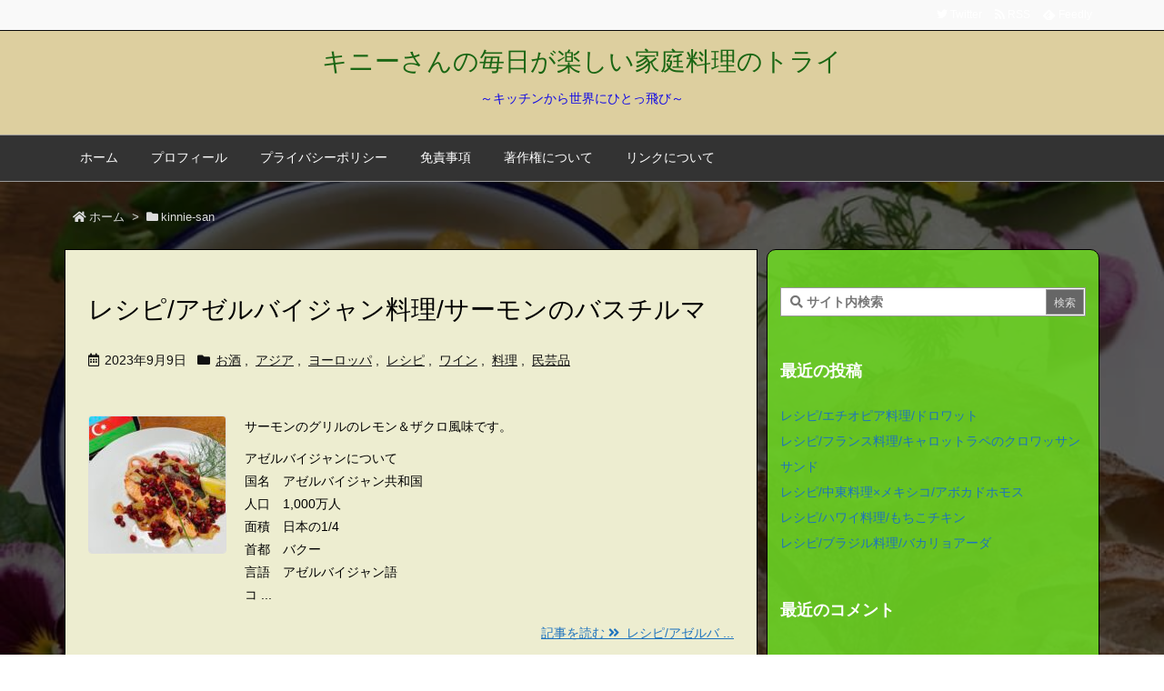

--- FILE ---
content_type: text/html; charset=UTF-8
request_url: https://kinnie-san.com/author/kinnie-san/page/23/
body_size: 21142
content:
<!DOCTYPE html>
<html lang="ja" itemscope itemtype="https://schema.org/WebPage">
<head prefix="og: http://ogp.me/ns# article: http://ogp.me/ns/article# fb: http://ogp.me/ns/fb#">
<meta charset="UTF-8" />
<meta http-equiv="X-UA-Compatible" content="IE=edge" />
<meta name="viewport" content="width=device-width, initial-scale=1, user-scalable=yes" />
<meta name="robots" content="noindex,follow" />
<title>kinnie-san | ページ 23 | キニーさんの毎日が楽しい家庭料理のトライ</title>
<meta name='robots' content='max-image-preview:large' />
<link rel='dns-prefetch' href='//ajax.googleapis.com' />
<link rel='dns-prefetch' href='//use.fontawesome.com' />
<link rel="preload" as="style" type="text/css" href="https://kinnie-san.com/wp-content/themes/luxeritas/style.async.min.css?v=1747782238" />
<link rel="preload" as="font" type="font/woff" href="https://kinnie-san.com/wp-content/themes/luxeritas/fonts/icomoon/fonts/icomoon.woff" crossorigin />
<link rel="canonical" href="https://kinnie-san.com/author/kinnie-san/page/23/" />
<link rel="next" href="https://kinnie-san.com/author/kinnie-san/page/24/" />
<link rel="prev" href="https://kinnie-san.com/author/kinnie-san/page/22/" />
<link rel="pingback" href="https://kinnie-san.com/xmlrpc.php" />
<link rel="alternate" type="application/rss+xml" title="キニーさんの毎日が楽しい家庭料理のトライ RSS Feed" href="https://kinnie-san.com/feed/" />
<link rel="alternate" type="application/atom+xml" title="キニーさんの毎日が楽しい家庭料理のトライ Atom Feed" href="https://kinnie-san.com/feed/atom/" />
<meta name="description" content="キニーさんの毎日が楽しい家庭料理のトライ | ～キッチンから世界にひとっ飛び～ | NO:10513" />
<meta name="theme-color" content="#4285f4">
<meta name="format-detection" content="telephone=no">
<meta property="og:type" content="website" />
<meta property="og:url" content="https://kinnie-san.com/" />
<meta property="og:title" content="kinnie-san | ページ 23 | キニーさんの毎日が楽しい家庭料理のトライ" />
<meta property="og:description" content="キニーさんの毎日が楽しい家庭料理のトライ | ～キッチンから世界にひとっ飛び～ | NO:10513" />
<meta property="og:image" content="http://kinnie-san.com/wp-content/uploads/2021/06/image26.jpeg" />
<meta property="og:site_name" content="キニーさんの毎日が楽しい家庭料理のトライ" />
<meta property="og:locale" content="ja_JP" />
<meta name="twitter:card" content="summary" />
<meta name="twitter:domain" content="kinnie-san.com" />
<style id='wp-img-auto-sizes-contain-inline-css'>
img:is([sizes=auto i],[sizes^="auto," i]){contain-intrinsic-size:3000px 1500px}
/*# sourceURL=wp-img-auto-sizes-contain-inline-css */</style>
<style id='global-styles-inline-css' type='text/css'>
:root{--wp--preset--aspect-ratio--square: 1;--wp--preset--aspect-ratio--4-3: 4/3;--wp--preset--aspect-ratio--3-4: 3/4;--wp--preset--aspect-ratio--3-2: 3/2;--wp--preset--aspect-ratio--2-3: 2/3;--wp--preset--aspect-ratio--16-9: 16/9;--wp--preset--aspect-ratio--9-16: 9/16;--wp--preset--color--black: #000000;--wp--preset--color--cyan-bluish-gray: #abb8c3;--wp--preset--color--white: #ffffff;--wp--preset--color--pale-pink: #f78da7;--wp--preset--color--vivid-red: #cf2e2e;--wp--preset--color--luminous-vivid-orange: #ff6900;--wp--preset--color--luminous-vivid-amber: #fcb900;--wp--preset--color--light-green-cyan: #7bdcb5;--wp--preset--color--vivid-green-cyan: #00d084;--wp--preset--color--pale-cyan-blue: #8ed1fc;--wp--preset--color--vivid-cyan-blue: #0693e3;--wp--preset--color--vivid-purple: #9b51e0;--wp--preset--gradient--vivid-cyan-blue-to-vivid-purple: linear-gradient(135deg,rgb(6,147,227) 0%,rgb(155,81,224) 100%);--wp--preset--gradient--light-green-cyan-to-vivid-green-cyan: linear-gradient(135deg,rgb(122,220,180) 0%,rgb(0,208,130) 100%);--wp--preset--gradient--luminous-vivid-amber-to-luminous-vivid-orange: linear-gradient(135deg,rgb(252,185,0) 0%,rgb(255,105,0) 100%);--wp--preset--gradient--luminous-vivid-orange-to-vivid-red: linear-gradient(135deg,rgb(255,105,0) 0%,rgb(207,46,46) 100%);--wp--preset--gradient--very-light-gray-to-cyan-bluish-gray: linear-gradient(135deg,rgb(238,238,238) 0%,rgb(169,184,195) 100%);--wp--preset--gradient--cool-to-warm-spectrum: linear-gradient(135deg,rgb(74,234,220) 0%,rgb(151,120,209) 20%,rgb(207,42,186) 40%,rgb(238,44,130) 60%,rgb(251,105,98) 80%,rgb(254,248,76) 100%);--wp--preset--gradient--blush-light-purple: linear-gradient(135deg,rgb(255,206,236) 0%,rgb(152,150,240) 100%);--wp--preset--gradient--blush-bordeaux: linear-gradient(135deg,rgb(254,205,165) 0%,rgb(254,45,45) 50%,rgb(107,0,62) 100%);--wp--preset--gradient--luminous-dusk: linear-gradient(135deg,rgb(255,203,112) 0%,rgb(199,81,192) 50%,rgb(65,88,208) 100%);--wp--preset--gradient--pale-ocean: linear-gradient(135deg,rgb(255,245,203) 0%,rgb(182,227,212) 50%,rgb(51,167,181) 100%);--wp--preset--gradient--electric-grass: linear-gradient(135deg,rgb(202,248,128) 0%,rgb(113,206,126) 100%);--wp--preset--gradient--midnight: linear-gradient(135deg,rgb(2,3,129) 0%,rgb(40,116,252) 100%);--wp--preset--font-size--small: 13px;--wp--preset--font-size--medium: 20px;--wp--preset--font-size--large: 36px;--wp--preset--font-size--x-large: 42px;--wp--preset--spacing--20: 0.44rem;--wp--preset--spacing--30: 0.67rem;--wp--preset--spacing--40: 1rem;--wp--preset--spacing--50: 1.5rem;--wp--preset--spacing--60: 2.25rem;--wp--preset--spacing--70: 3.38rem;--wp--preset--spacing--80: 5.06rem;--wp--preset--shadow--natural: 6px 6px 9px rgba(0, 0, 0, 0.2);--wp--preset--shadow--deep: 12px 12px 50px rgba(0, 0, 0, 0.4);--wp--preset--shadow--sharp: 6px 6px 0px rgba(0, 0, 0, 0.2);--wp--preset--shadow--outlined: 6px 6px 0px -3px rgb(255, 255, 255), 6px 6px rgb(0, 0, 0);--wp--preset--shadow--crisp: 6px 6px 0px rgb(0, 0, 0);}:where(.is-layout-flex){gap: 0.5em;}:where(.is-layout-grid){gap: 0.5em;}body .is-layout-flex{display: flex;}.is-layout-flex{flex-wrap: wrap;align-items: center;}.is-layout-flex > :is(*, div){margin: 0;}body .is-layout-grid{display: grid;}.is-layout-grid > :is(*, div){margin: 0;}:where(.wp-block-columns.is-layout-flex){gap: 2em;}:where(.wp-block-columns.is-layout-grid){gap: 2em;}:where(.wp-block-post-template.is-layout-flex){gap: 1.25em;}:where(.wp-block-post-template.is-layout-grid){gap: 1.25em;}.has-black-color{color: var(--wp--preset--color--black) !important;}.has-cyan-bluish-gray-color{color: var(--wp--preset--color--cyan-bluish-gray) !important;}.has-white-color{color: var(--wp--preset--color--white) !important;}.has-pale-pink-color{color: var(--wp--preset--color--pale-pink) !important;}.has-vivid-red-color{color: var(--wp--preset--color--vivid-red) !important;}.has-luminous-vivid-orange-color{color: var(--wp--preset--color--luminous-vivid-orange) !important;}.has-luminous-vivid-amber-color{color: var(--wp--preset--color--luminous-vivid-amber) !important;}.has-light-green-cyan-color{color: var(--wp--preset--color--light-green-cyan) !important;}.has-vivid-green-cyan-color{color: var(--wp--preset--color--vivid-green-cyan) !important;}.has-pale-cyan-blue-color{color: var(--wp--preset--color--pale-cyan-blue) !important;}.has-vivid-cyan-blue-color{color: var(--wp--preset--color--vivid-cyan-blue) !important;}.has-vivid-purple-color{color: var(--wp--preset--color--vivid-purple) !important;}.has-black-background-color{background-color: var(--wp--preset--color--black) !important;}.has-cyan-bluish-gray-background-color{background-color: var(--wp--preset--color--cyan-bluish-gray) !important;}.has-white-background-color{background-color: var(--wp--preset--color--white) !important;}.has-pale-pink-background-color{background-color: var(--wp--preset--color--pale-pink) !important;}.has-vivid-red-background-color{background-color: var(--wp--preset--color--vivid-red) !important;}.has-luminous-vivid-orange-background-color{background-color: var(--wp--preset--color--luminous-vivid-orange) !important;}.has-luminous-vivid-amber-background-color{background-color: var(--wp--preset--color--luminous-vivid-amber) !important;}.has-light-green-cyan-background-color{background-color: var(--wp--preset--color--light-green-cyan) !important;}.has-vivid-green-cyan-background-color{background-color: var(--wp--preset--color--vivid-green-cyan) !important;}.has-pale-cyan-blue-background-color{background-color: var(--wp--preset--color--pale-cyan-blue) !important;}.has-vivid-cyan-blue-background-color{background-color: var(--wp--preset--color--vivid-cyan-blue) !important;}.has-vivid-purple-background-color{background-color: var(--wp--preset--color--vivid-purple) !important;}.has-black-border-color{border-color: var(--wp--preset--color--black) !important;}.has-cyan-bluish-gray-border-color{border-color: var(--wp--preset--color--cyan-bluish-gray) !important;}.has-white-border-color{border-color: var(--wp--preset--color--white) !important;}.has-pale-pink-border-color{border-color: var(--wp--preset--color--pale-pink) !important;}.has-vivid-red-border-color{border-color: var(--wp--preset--color--vivid-red) !important;}.has-luminous-vivid-orange-border-color{border-color: var(--wp--preset--color--luminous-vivid-orange) !important;}.has-luminous-vivid-amber-border-color{border-color: var(--wp--preset--color--luminous-vivid-amber) !important;}.has-light-green-cyan-border-color{border-color: var(--wp--preset--color--light-green-cyan) !important;}.has-vivid-green-cyan-border-color{border-color: var(--wp--preset--color--vivid-green-cyan) !important;}.has-pale-cyan-blue-border-color{border-color: var(--wp--preset--color--pale-cyan-blue) !important;}.has-vivid-cyan-blue-border-color{border-color: var(--wp--preset--color--vivid-cyan-blue) !important;}.has-vivid-purple-border-color{border-color: var(--wp--preset--color--vivid-purple) !important;}.has-vivid-cyan-blue-to-vivid-purple-gradient-background{background: var(--wp--preset--gradient--vivid-cyan-blue-to-vivid-purple) !important;}.has-light-green-cyan-to-vivid-green-cyan-gradient-background{background: var(--wp--preset--gradient--light-green-cyan-to-vivid-green-cyan) !important;}.has-luminous-vivid-amber-to-luminous-vivid-orange-gradient-background{background: var(--wp--preset--gradient--luminous-vivid-amber-to-luminous-vivid-orange) !important;}.has-luminous-vivid-orange-to-vivid-red-gradient-background{background: var(--wp--preset--gradient--luminous-vivid-orange-to-vivid-red) !important;}.has-very-light-gray-to-cyan-bluish-gray-gradient-background{background: var(--wp--preset--gradient--very-light-gray-to-cyan-bluish-gray) !important;}.has-cool-to-warm-spectrum-gradient-background{background: var(--wp--preset--gradient--cool-to-warm-spectrum) !important;}.has-blush-light-purple-gradient-background{background: var(--wp--preset--gradient--blush-light-purple) !important;}.has-blush-bordeaux-gradient-background{background: var(--wp--preset--gradient--blush-bordeaux) !important;}.has-luminous-dusk-gradient-background{background: var(--wp--preset--gradient--luminous-dusk) !important;}.has-pale-ocean-gradient-background{background: var(--wp--preset--gradient--pale-ocean) !important;}.has-electric-grass-gradient-background{background: var(--wp--preset--gradient--electric-grass) !important;}.has-midnight-gradient-background{background: var(--wp--preset--gradient--midnight) !important;}.has-small-font-size{font-size: var(--wp--preset--font-size--small) !important;}.has-medium-font-size{font-size: var(--wp--preset--font-size--medium) !important;}.has-large-font-size{font-size: var(--wp--preset--font-size--large) !important;}.has-x-large-font-size{font-size: var(--wp--preset--font-size--x-large) !important;}
/*# sourceURL=global-styles-inline-css */
</style>

<style id='classic-theme-styles-inline-css'>
/*! This file is auto-generated */
.wp-block-button__link{color:#fff;background-color:#32373c;border-radius:9999px;box-shadow:none;text-decoration:none;padding:calc(.667em + 2px) calc(1.333em + 2px);font-size:1.125em}.wp-block-file__button{background:#32373c;color:#fff;text-decoration:none}
/*# sourceURL=/wp-includes/css/classic-themes.min.css */</style>
<style id='luxech-inline-css'>
/*! Luxeritas WordPress Theme 3.12.0.1 - free/libre wordpress platform
 * @copyright Copyright (C) 2015 Thought is free. */*,*:before,*:after{box-sizing:border-box}@-ms-viewport{width:device-width}a:not([href]):not([tabindex]),a:not([href]):not([tabindex]):hover,a:not([href]):not([tabindex]):focus{color:inherit;text-decoration:none}a:not([href]):not([tabindex]):focus{outline:0}h1{font-size:2em;margin:.67em 0}small{font-size:80%}img{border-style:none;vertical-align:middle}hr{box-sizing:content-box;height:0;overflow:visible;margin-top:1rem;margin-bottom:1rem;border:0}pre{margin-top:0;margin-bottom:1rem;overflow:auto;-ms-overflow-style:scrollbar}code,pre{font-family:monospace,monospace;font-size:1em}ul ul,ol ul,ul ol,ol ol{margin-bottom:0}p{margin-top:0;margin-bottom:1rem}button{border-radius:0}button:focus{outline:1px dotted;outline:5px auto -webkit-focus-ring-color}input,button,select,optgroup,textarea{margin:0;font-family:inherit;font-size:inherit;line-height:inherit}button,input{overflow:visible}button,select{text-transform:none}button,html [type=button],[type=reset],[type=submit]{-webkit-appearance:button}button::-moz-focus-inner,[type=button]::-moz-focus-inner,[type=reset]::-moz-focus-inner,[type=submit]::-moz-focus-inner{padding:0;border-style:none}input[type=radio],input[type=checkbox]{box-sizing:border-box;padding:0}[type=number]::-webkit-inner-spin-button,[type=number]::-webkit-outer-spin-button{height:auto}[type=search]{outline-offset:-2px;-webkit-appearance:none}[type=search]::-webkit-search-cancel-button,[type=search]::-webkit-search-decoration{-webkit-appearance:none}textarea{overflow:auto;resize:vertical}label{display:inline-block;margin-bottom:.5rem}h1,h2,h3,h4,h5,h6{margin-top:0;margin-bottom:.5rem;font-family:inherit;font-weight:500;line-height:1.2;color:inherit}.container{width:100%;margin-right:auto;margin-left:auto}@media (min-width:768px){.container{max-width:720px}}@media (min-width:992px){.container{max-width:960px}}@media (min-width:1200px){.container{max-width:1140px}}.col-4,.col-6,.col-12{float:left;position:relative;width:100%;min-height:1px;padding-right:15px;padding-left:15px}.col-12{-webkit-box-flex:0;-ms-flex:0 0 100%;flex:0 0 100%;max-width:100%}.col-6{-webkit-box-flex:0;-ms-flex:0 0 50%;flex:0 0 50%;max-width:50%}.col-4{-webkit-box-flex:0;-ms-flex:0 0 33.333333%;flex:0 0 33.333333%;max-width:33.333333%}.clearfix:after{display:block;clear:both;content:""}.pagination{display:-webkit-box;display:-ms-flexbox;display:flex;padding-left:0;list-style:none;border-radius:.25rem}table{border-collapse:collapse}caption{padding-top:.75rem;padding-bottom:.75rem;color:#6c757d;text-align:left;caption-side:bottom}th{text-align:left}*{margin:0;padding:0}a:hover,.term img,a:hover,.term img:hover{transition:opacity .3s,transform .5s}a:hover img{opacity:.8}hr{border-top:1px dotted #ddd}img,video,object,canvas{max-width:100%;height:auto;box-sizing:content-box}.no-js img.lazy{display:none!important}pre,ul,ol{margin:0 0 1.6em}pre{margin-bottom:30px}blockquote,.wp-block-quote{display:block;position:relative;overflow:hidden;overflow-wrap:break-word;margin:1.6em 5px;padding:25px;font-size:1.4rem;background:#666;border:0;border-radius:6px;box-shadow:0 5px 5px 0 rgba(18,63,82,.035),0 0 0 1px rgba(176,181,193,.2)}blockquote:after{content:"\275b\275b";display:block;position:absolute;font-family:Arial,sans-serif;font-size:200px;line-height:1em;left:-25px;top:-15px;opacity:.1}blockquote cite,.wp-block-quote cite{display:block;text-align:right;font-family:serif;font-size:.9em;font-style:oblique;color:#fff}.wp-block-quote:not(.is-large):not(.is-style-large){border:0}blockquote ol:first-child,blockquote p:first-child,blockquote ul:first-child{margin-top:5px}blockquote ol:last-child,blockquote p:last-child,blockquote ul:last-child{margin-bottom:5px}[type=submit],[type=text],[type=email],.reply a{display:inline;line-height:1;vertical-align:middle;padding:12px 12px 11px;max-width:100%}.reply a,[type=submit],div[class$=-w] ul[class*=sns] li a,.widget_categories select,.widget_archive select{color:#ddd;font-weight:400;background:#666;border:1px solid #999}div[class$=-w] ul[class*=sns] li a{color:#111;background:#ddd;border:1px solid #ddd}option,textarea,[type=text],[type=email],[type=search]{color:inherit;background:#111;border:1px solid #999}[type=search]{-webkit-appearance:none;outline-offset:-2px;line-height:1;border-radius:0}[type=search]::-webkit-search-cancel-button,[type=search]::-webkit-search-decoration{display:none}textarea{padding:8px;max-width:100%}.cboth{clear:both}.bold{font-weight:700}.wp-caption{margin-bottom:1.6em;max-width:100%}.wp-caption img[class*=wp-image-]{display:block;margin:0}.post .wp-caption-text,.post .wp-caption-dd{font-size:1.2rem;line-height:1.5;margin:0;padding:.5em 0}.sticky .posted-on{display:none}.bypostauthor>article .fn:after{content:"";position:relative}.screen-reader-text{clip:rect(1px,1px,1px,1px);height:1px;overflow:hidden;position:absolute !important;width:1px}strong{font-weight:700}em{font-style:italic}.alignleft{display:inline;float:left}.alignright{display:inline;float:right}.aligncenter{display:block;margin-right:auto;margin-left:auto}blockquote.alignleft,.wp-caption.alignleft,.post img.alignleft{margin:.4em 1.6em 1.6em 0}blockquote.alignright,.wp-caption.alignright,.post img.alignright{margin:.4em 0 1.6em 1.6em}blockquote.aligncenter,.wp-caption.aligncenter,.post img.aligncenter{clear:both;margin-top:.4em;margin-bottom:1.6em}.wp-caption.alignleft,.wp-caption.alignright,.wp-caption.aligncenter{margin-bottom:1.2em}img[class*=wp-image-],img[class*=attachment-]{max-width:100%;height:auto}.gallery-item{display:inline-block;text-align:left;vertical-align:top;margin:0 0 1.5em;padding:0 1em 0 0;width:50%}.gallery-columns-1 .gallery-item{width:100%}.gallery-columns-2 .gallery-item{max-width:50%}@media screen and (min-width:30em){.gallery-item{max-width:25%}.gallery-columns-1 .gallery-item{max-width:100%}.gallery-columns-2 .gallery-item{max-width:50%}.gallery-columns-3 .gallery-item{max-width:33.33%}.gallery-columns-4 .gallery-item{max-width:25%}}.gallery-caption{display:block;font-size:1.2rem;line-height:1.5;padding:.5em 0}.wp-block-image{margin:1.6em 0}#head-in{padding-top:28px;background:#111}.band{position:absolute;top:0;left:0;right:0}div[id*=head-band]{margin:auto;height:34px;line-height:34px;overflow:hidden;background:#333;border-bottom:1px solid #999}.band-menu{position:relative;margin:auto}.band-menu ul{font-size:1px;margin:0 -5px 0 0;position:absolute;right:10px;list-style:none}.band-menu li{display:inline-block;vertical-align:middle;font-size:1.2rem;margin:0 3px;line-height:1}.band-menu li a{color:#fff;text-decoration:none}.band-menu li a:hover{color:#09f}.band-menu .menu-item a:before{display:inline;margin:5px;line-height:1;font-family:'Font Awesome 5 Free';content:"\f0da";font-weight:900}div[id*=head-band] .snsf{display:block;min-width:28px;height:20px;margin:-2px -6px 0 0;text-align:center}div[id*=head-band] .snsf a{display:block;height:100%;width:100%;text-decoration:none;letter-spacing:0;font-family:Verdana,Arial,Helvetica,Roboto;padding:4px;border-radius:2px}#sitename{display:inline-block;max-width:100%;margin:0 0 12px;font-size:2.8rem;line-height:1.4}#sitename a{color:inherit;text-decoration:none}.desc{line-height:1.4}.info{padding:20px 10px;overflow:hidden}.logo,.logo-up{position:relative;margin:15px auto -10px auto;text-align:center}.logo-up{margin:15px auto 0 auto}#header .head-cover{position:relative;margin:auto}#header #gnavi,#foot-in{margin:auto}#nav{margin:0;padding:0;border-top:1px solid #999;border-bottom:1px solid #999;position:relative;z-index:20}#nav,#gnavi ul,#gnavi li a,.mobile-nav{color:#fff;background:#333}#gnavi .mobile-nav{display:none}#gnavi .nav-menu{display:block}#gnavi ul{margin:0;text-indent:0;white-space:nowrap}#gnavi li,#gnavi li a{display:block;text-decoration:none;text-align:center}#gnavi li{float:left;position:relative;list-style-type:none}#gnavi li:hover>a,#gnavi li:hover>a>span,div.mobile-nav:hover,ul.mobile-nav li:hover{color:#fff;background:#09f}#gnavi li ul{display:none}#gnavi .current-menu-item>a,#gnavi .current-menu-ancestor>a,#gnavi .current_page_item>a,#gnavi .current_page_ancestor>a{background:none repeat scroll 0 0 #000;color:#fff}@media (min-width:992px){#gnavi ul{display:-webkit-box;display:-ms-flexbox;display:flex;-ms-flex-wrap:wrap;flex-wrap:wrap}#gnavi li{-webkit-box-flex:0 0 auto;-ms-flex:0 0 auto;flex:0 0 auto;min-width:1px;background:#09f}#gnavi div>ul>li{background:0 0}#gnavi li span{display:block}#gnavi div>ul>li>a>span{transition:.4s;border-bottom:0;padding:16px 18px}#gnavi li>ul{display:none;margin:0;padding:1px 0 0;border-right:1px solid #ccc;border-left:1px solid #ccc;background:0 0;position:absolute;top:100%;z-index:1}#gnavi li li{width:100%;min-width:160px}#gnavi li li span{border-bottom:1px solid #ccc;font-size:1.3rem;padding:10px 15px;width:100%;text-align:left}#gnavi li li ul{padding:0;border-top:1px solid #ccc;overflow:hidden;top:-1px;left:100%}#gnavi ul ul>li[class*=children]>a>span:after{font-family:'Font Awesome 5 Free';content:"\f0da";font-weight:900;position:absolute;right:6px;padding:4px 0}}@media (max-width:991px){#gnavi ul.mobile-nav{display:table;table-layout:fixed;width:100%;margin:0;border:0}#gnavi div.mobile-nav{display:block;padding:8px 20px;cursor:pointer}#gnavi .mobile-nav li{display:table-cell;text-align:center;padding:8px 10px;border:0;float:none}#gnavi .mobile-nav li i,#gnavi .mobile-nav li svg{font-size:1.8rem;font-style:normal}#gnavi ul{display:none;border:0;border-bottom:solid 1px #ccc}#gnavi li{display:block;float:none;width:100%;padding-left:0;text-align:left;line-height:1.2;border-top:1px solid #ccc;list-style:disc inside}#gnavi li:hover>a>span{background:0 0}#gnavi p{letter-spacing:0;font-size:1.2rem;line-height:1;margin:6px 0 0}}#primary{border:1px solid transparent}#section,.grid{margin:0 10px 20px 0}.grid{padding:45px 68px;background:#333;border:1px solid #999}#breadcrumb{margin:20px 0 15px;padding:10px}#breadcrumb,#breadcrumb a{color:#fff;text-decoration:none}#breadcrumb a:hover{text-decoration:underline}#breadcrumb h1,#breadcrumb li{display:inline;list-style-type:none;font-size:1.3rem}#breadcrumb i,#breadcrumb svg{margin-right:3px}#breadcrumb i.arrow{margin:0 8px}.term{margin-right:10px}.term img{float:left;max-width:40%;height:auto;margin-bottom:15px;background:inherit;border:1px solid #ddd;border-radius:4px;box-shadow:0 0 2px 1px rgba(255,255,255,1) inset}.term img:hover{border-color:#06c}#related .term img{padding:1px;width:100px;height:100px}.read-more-link,.read-more-link i,.read-more-link svg{text-decoration:underline}#list a{word-break:normal}#list .toc{margin:0 0 25px}#list .excerpt{margin:0 0 12px;line-height:1.8}.exsp{display:inline}#list .read-more{clear:both;line-height:1;margin:35px 0 30px;text-align:right}#list .read-more{margin:0}@media (max-width:575px){.read-more-link{background:#333;border:1px solid #aaa}.read-more-link:hover{color:red;background:#444;text-decoration:none}}.meta,.post .meta{margin:0;font-size:1.4rem;color:#fff;margin-bottom:35px;vertical-align:middle;padding:16px 0}.meta a{display:inline-block;color:#fff;text-decoration:underline}.meta i{margin-right:6px}.meta span{margin:0 12px 0 0}.meta span.break{margin:0 8px 0 4px}.meta span.first-item{margin:0;white-space:nowrap}.meta-box{margin:30px 10px}.toc .meta-u,.post .meta-u{background:0 0;border:0;margin:0 0 10px;padding:0}.post .meta-u{overflow:hidden;text-align:right}#paging{margin:auto;text-align:center}#paging ul{padding:0}#paging i{font-weight:700}#paging .not-allow i{font-weight:400;opacity:.3}.pagination{display:-webkit-box;display:-ms-flexbox;display:flex;-webkit-box-pack:center;-ms-flex-pack:center;justify-content:center;margin:0}.pagination li{-webkit-box-flex:1 1 42px;-ms-flex:1 1 42px;flex:1 1 42px;max-width:42px;min-width:27px;float:left}.pagination>li>a,.pagination>li>span{display:inline-block;text-decoration:none;width:100%;padding:6px 0;color:inherit;background:#333;border:1px solid #ccc;border-right:0}.pagination>li:last-child>a,.pagination>li:last-child>span,.pagination>.not-allow:first-child>span:hover{border-right:1px solid #ccc}.pagination>.active>span,.pagination .current,.pagination>li>a:hover{color:#fff;background:#dc143c}.pagination>.active>span:hover,.pagination>.not-allow>span:hover{cursor:text}.post #paging{margin:20px 0 40px}.post{font-size:1.6rem;line-height:1.9}.post p{margin:1.3em 0}.post a{text-decoration:underline}.post h2,.post h3,.post h4,.post h5,.post h6{line-height:1.4;margin-top:35px;margin-bottom:30px}.post h1:first-child{margin-top:0}.post h2{border-left:8px solid #aaa;font-size:2.4rem;margin-top:50px;padding:8px 20px}.post h3{font-size:2.2rem;padding:2px 15px;margin-top:50px;margin-left:5px;border-left:2px #aaa solid}.post h4{font-size:1.8rem;padding:0 12px;border:0;border-left:solid 12px #aaa}.post h2:first-child,.post h3:first-child{margin-top:30px}.post table{margin-bottom:30px}.post td,.post th{padding:8px 10px;border:1px solid #ccc}.post th{text-align:center;background:#f5f4f3}.post ul,.post ol{padding:0 0 0 30px}.post .vcard{text-align:right}.post .vcard i,.post .vcard svg{margin-right:8px}.entry-title,#front-page-title{font-size:2.8rem;line-height:1.5;background:0 0;border:none;margin:0 0 10px;padding:0}.entry-title a{color:inherit;text-decoration:none}.entry-title a:hover{color:#dc143c}#sns-tops{margin:-25px 0 45px}#sns-bottoms{margin:16px 0 0}#bottom-area #sns-bottoms{margin-bottom:0}.sns-msg h2{display:inline-block;margin:0 0 0 5px;padding:0 8px;line-height:1;font-size:1.6rem;background:0 0;border:none;border-bottom:5px solid #c8c7c6}#pnavi{clear:both;padding:0;border:1px solid #ddd;background:#333;height:auto;overflow:hidden}#pnavi .next,#pnavi .prev{position:relative}#pnavi .next{text-align:right;border-bottom:1px solid #999}#pnavi i,#pnavi svg{font-size:2.2rem}#pnavi .next-arrow,#pnavi .prev-arrow{font-size:1.6rem;position:absolute;top:10px}#pnavi .next-arrow{left:20px}#pnavi .prev-arrow{right:20px}#pnavi .ntitle,#pnavi .ptitle{margin-top:32px}#pnavi img{height:100px;width:100px;border:1px solid #999;border-radius:8px}#pnavi a{display:block;padding:15px 30px;overflow:hidden;text-decoration:none;color:#888786;min-height:132px}#pnavi a:hover{color:#dc143c}#pnavi a>img,#pnavi a:hover>img{transition:opacity .4s,transform .4s}#pnavi a:hover>img{border-color:#337ab7}#pnavi .block-span{display:block;margin-top:35px}#pnavi .next img,#pnavi .no-img-next i,#pnavi .no-img-next svg{float:right;margin:0 0 0 10px}#pnavi .prev img,#pnavi .no-img-prev i,#pnavi .no-img-prev svg{float:left;margin:0 10px 0 0}#pnavi i.navi-home,#pnavi svg.navi-home,#pnavi .no-img-next i,#pnavi .no-img-next svg,#pnavi .no-img-prev i,#pnavi .no-img-prev svg{font-size:9.4rem;padding:5px 0;text-align:center}#pnavi i.navi-home,#pnavi svg.navi-home{font-size:10rem;padding:0}@media (min-width:1200px),(min-width:540px) and (max-width:991px){#pnavi .next,#pnavi .prev,#pnavi .next a,#pnavi .prev a{padding-bottom:32767px;margin-bottom:-32752px}#pnavi .next,#pnavi .prev{margin-bottom:-32767px;width:50%}#pnavi .next{float:right;border-left:1px solid #999}}.related,.discussion,.tb{font-size:2.4rem;line-height:2;margin:0 0 15px}.related i,.related svg,.discussion i,.discussion svg,.tb i,.tb svg{margin-right:10px}#related{padding:0}#related .term img{float:left;margin:8px 10px 8px 0}#related h3{font-size:1.6rem;font-weight:700;padding:0;margin:10px 0 10px 10px;border:none}#related h3 a{color:inherit;text-decoration:none;line-height:1.6}#related h3 a:hover{color:#09f}#related .toc{padding:10px 0;border-top:1px dotted #ccc}#related .toc:first-child{border-top:none}#related .excerpt p{display:inline;opacity:.7;font-size:1.3rem}#comments h3{font-size:1.6rem;border:none;padding:10px 0;margin-bottom:10px}#comments h3 i,#comments h3 svg{font-size:2.2rem;margin-right:10px}.comments-list,.comments-list li{border-bottom:1px solid #999}.comments-list li{margin-bottom:20px}.comments-list .comment-body{padding-bottom:20px}.comments-list li:last-child{margin-bottom:0;padding-bottom:0;border:none}#comments p{font-size:1.4rem;margin:20px 0}#comments label{display:block}.comment-author.vcard .avatar{display:block;float:left;margin:0 10px 20px 0}.comment-meta{margin-bottom:40px}.comment-meta:after{content:" ";clear:both}.fn{line-height:1.6;font-size:1.5rem}.says{margin-left:10px}.commentmetadata{font-size:1.4rem;height:15px;padding:10px 10px 10px 0}.reply a{display:block;text-decoration:none;text-align:center;width:65px;margin:0 0 0 auto}.comments-list{padding-left:0;list-style-type:none}.comments-list li.depth-1>ul.children{padding-left:30px}.comments-list li{list-style-type:none}#comments .no-comments{margin:0 0 20px;padding:10px 20px 30px;border-bottom:1px solid #999}#c-paging{text-align:center;padding:0 0 20px;border-bottom:1px solid #ccc}#commentform p{margin:0 0 20px}#respond{font-size:1.6rem}#commentform .tags{padding:10px;font-size:1.3rem}#commentform-author{display:-webkit-box;display:-ms-flexbox;display:flex;-webkit-flex-wrap:wrap;-ms-flex-wrap:wrap;flex-wrap:wrap}.comment-form-author{-webkit-flex:0 1 35%;-ms-flex:0 1 35%;flex:0 1 35%}.comment-form-email{-webkit-flex:1 0 64%;-ms-flex:1 0 64%;flex:1 0 64%;padding-left:10px}#commentform,#comments textarea,[type^=text],[class^=comment-form-]{margin:0;width:100%}#comments .comment-form-cookies-consent{display:table}#comments .comment-form-cookies-consent *{display:table-cell;margin:5px 5px 20px 0;width:auto}#comments .form-submit{margin:0}#comments .comments-list .form-submit{margin-bottom:40px}#comments [type=submit]{color:#fff;background:#666;padding:18px 18px 17px;cursor:pointer}#comments [type=submit]:hover{background:#dc143c}#trackback input{width:100%;margin:0 0 10px}#list-title{margin:0 0 40px;font-size:2.8rem;font-weight:400}#section .grid #list-title{margin:0}div[id*=side-],#col3{padding:20px 0;border:1px solid #999;background:#333}#side .widget,#col3 .widget{word-break:break-all;margin:0 6px;padding:20px 7px;border:1px solid transparent}#side ul,#col3 ul{margin-bottom:0}#side ul li,#col3 ul li{list-style-type:none;line-height:2;margin:0;padding:0}#side ul li li,#col3 ul li li{margin-left:16px}#side h3,#col3 h3,#side h4,#col3 h4{font-size:1.8rem;font-weight:700;color:#fff;margin:4px 0 20px;padding:4px 0}.search-field{border:1px solid #999}#wp-calendar,.wp-calendar-nav{background:#333}#wp-calendar caption{color:inherit;background:#111}#wp-calendar #today{background:#504139}#wp-calendar .pad{background:#222}#footer{clear:both;background:#111;border-top:1px solid #999;z-index:10}.row{margin:0}#foot-in{padding:25px 0}#foot-in a{color:#fff}#foot-in h4{font-size:1.8rem;font-weight:700;margin:15px 0;padding:4px 10px;border-left:8px solid #999}#foot-in ul li{list-style-type:none;line-height:1.8;margin:0 10px;padding:0}#foot-in ul li li{margin-left:15px}.foot-nav ul{margin:0 auto;padding:20px 15px}.foot-nav li{display:inline-block;margin:0}.foot-nav li:before{content:"\07c";margin:0 10px}.foot-nav li:first-child:before{content:"";margin:0}#copyright{font-size:1.2rem;padding:20px 0;color:#fff;background:#111;clear:both}#footer .copy{font-size:1.2rem;line-height:1;margin:20px 0 0;text-align:center}#footer .copy a{color:inherit}#footer #thk{margin:20px 0;white-space:nowrap;font-size:1.1rem;word-spacing:-1px}#page-top{position:fixed;bottom:14px;right:14px;font-weight:700;background:#656463;text-decoration:none;color:#fff;padding:16px 20px;text-align:center;cursor:pointer;transition:.8s;opacity:0;visibility:hidden;z-index:99}#page-top:hover{opacity:1!important}iframe{box-sizing:content-box;border:0}.i-video{display:block;position:relative;overflow:hidden}.i-video{padding-top:25px;padding-bottom:56.25%}.i-video iframe,.i-video object,.i-video embed{position:absolute;top:0;left:0;height:100%;width:100%}.i-embed iframe{width:100%}.head-under{margin-top:20px}.head-under,.post-title-upper,.post-title-under{margin-bottom:20px}.posts-under-1{padding:20px 0}.posts-under-2{padding-bottom:40px}.recentcomments a{display:inline;padding:0;margin:0}#main{-webkit-box-flex:0 1 772px;-ms-flex:0 1 772px;flex:0 1 772px;max-width:772px;min-width:1px;float:left}#side{-webkit-box-flex:0 0 366px;-ms-flex:0 0 366px;flex:0 0 366px;width:366px;min-width:1px;float:right}@media (min-width:992px){#primary,#field{display:-webkit-box;display:-ms-flexbox;display:flex}#breadcrumb,.head-cover{display:block !important}#sitename img{margin:0}}@media screen and (min-width:768px){.logo,#head-band-in,div[id*=head-band] .band-menu,#header .head-cover,#header #gnavi,#foot-in{max-width:720px}}@media screen and (min-width:992px){.logo,#head-band-in,div[id*=head-band] .band-menu,#header .head-cover,#header #gnavi,#foot-in{max-width:960px}}@media screen and (min-width:992px) and (max-width:1199px){#main{-webkit-box-flex:0 1 592px;-ms-flex:0 1 592px;flex:0 1 592px;max-width:592px;min-width:1px}}@media screen and (min-width:1200px){.logo,#head-band-in,div[id*=head-band] .band-menu,#header .head-cover,#header #gnavi,#foot-in{max-width:1140px}#list .term img{width:auto;height:auto;margin-right:20px}}@media screen and (max-width:1199px){#list .term img{max-width:40%;height:auto;margin-right:20px}}@media print,(max-width:991px){#primary,#main,#side{display:block;width:100%;float:none;clear:both}div[id*=head-band]{padding:0 5px}#header #gnavi{padding-left:0;padding-right:0}#main{margin-bottom:30px}#section{margin-right:0}.grid,#side .widget,#col3 .widget{padding-left:20px;padding-right:20px}.grid{margin:0 0 20px}#side .widget,#col3 .widget{margin-left:0;margin-right:0}#related .toc{margin-right:15px}.comments-list li.depth-1>ul.children{padding-left:0}#foot-in{padding:0}#foot-in .col-xs-4,#foot-in .col-xs-6,#foot-in .col-xs-12{display:none}div[id*=side-]{margin-bottom:20px}#side-scroll{max-width:32767px}}@media (max-width:575px){.grid,#side .widget,#col3 .widget{padding-left:7px;padding-right:7px}.meta,.post .meta{font-size:1.2rem}#list .term img{max-width:30%;height:auto;margin:0 15px 25px 0}#list .excerpt{padding-left:0;margin:0 0 40px}.excerpt p{display:inline}.excerpt br{display:none}.read-more-link{display:block;clear:both;padding:12px;font-size:1.2rem;text-align:center;white-space:nowrap;overflow:hidden}.read-more-link,.read-more-link i{text-decoration:none}#list .term img{margin-bottom:30px}#list .read-more-link{margin:20px 0 0}#sitename{font-size:2.2rem}.entry-title,#front-page-title,.post h2,.post h3,.related,.discussion,.tb{font-size:1.8rem}[class^=comment-form-]{flex:0 0 100%;padding:0}#page-top{font-size:2rem;padding:8px 14px}.ptop{display:none}}div[class*=snsf-]{margin:2px 0 0;padding:0}div[class*=snsf-] .clearfix{padding:0}div[class*=snsf-] i,div[class*=snsf-] svg{max-width:16px}.snsname,.cpname{margin-left:5px}.snsfb{display:-webkit-box;display:-ms-flexbox;display:flex;flex-wrap:wrap;justify-content:space-between}.snsf-c li,.snsf-w li{-webkit-box-flex:1;-ms-flex:1;flex:1 1 auto;list-style:none;vertical-align:middle;text-align:center;color:#fff;padding:1px 2px;margin-bottom:2px;white-space:nowrap;cursor:pointer}.snsf-c .snsfb li a,.snsf-w .snsfb li a{padding:9px 0 10px}.snsf-c a,.snsf-w a,.snsf-c .snsfcnt,.snsf-w .snsfcnt{display:block;font-family:Verdana,Arial,Helvetica,Roboto;text-align:center;text-decoration:none;width:100%;border-radius:2px}.snsf-c .fa-hatena,.snsf-w .fa-hatena{font-weight:700;font-family:Verdana,Arial,Helvetica,Roboto}.snsf-c a,.snsf-c a:hover,.snsf-w a,.snsf-w a:hover{position:relative;line-height:1;padding:10px 0;color:#fff}.snsf-c .snsfb li a,.snsf-w .snsfb li a{font-family:Verdana,Arial,Helvetica,Roboto;font-size:1.3rem;letter-spacing:-1px}.snsf-c .snsfb li a{box-shadow:0 1px 4px 0 rgba(0,0,0,.2)}.snsf-w .snsfb li a{box-sizing:border-box;border:1px solid #ddd}.snsf-c .snsfb li a:hover{opacity:.6}.snsf-w .snsfb li a:hover{background:#f8f8f8;opacity:.7}.snsf-c .snsfb i,.snsf-w .snsfb i{margin-right:3px}.snsfcnt{display:block;position:absolute;right:0;top:-18px;padding:3px 0;font-size:1.1rem;background:#fffefd}.snsf-c .snsfcnt{color:#333;border:2px solid #ddd}.snsf-w .snsfcnt{box-sizing:content-box;top:-18px;left:-1px;border:1px solid #ddd;border-radius:2px 2px 0 0;color:#333}.snsfcnt i{margin:0 !important}.snsf-c .twitter a{background:#1c9be2}.snsf-c .facebook a{background:#3b5998}.snsf-c .linkedin a{background:#0479b4}.snsf-c .pinit a{background:#bd081c}.snsf-c .hatena a{background:#3875c4}.snsf-c .pocket a{background:#ee4257}.snsf-c .line a{background:#00c300}.snsf-c .rss a{background:#f86300}.snsf-c .feedly a{background:#2bb24c}.snsf-c .cp-button a{background:#56350d}.snsf-c .twitter .snsfcnt{border-color:#1c9be2}.snsf-c .facebook .snsfcnt{border-color:#3b5998}.snsf-c .linkedin .snsfcnt{border-color:#0479b4}.snsf-c .pinit .snsfcnt{border-color:#bd081c}.snsf-c .hatena .snsfcnt{border-color:#3875c4}.snsf-c .pocket .snsfcnt{border-color:#ee4257}.snsf-c .line .snsfcnt{border-color:#00c300}.snsf-c .rss .snsfcnt{border-color:#f86300}.snsf-c .feedly .snsfcnt{border-color:#2bb24c}.snsf-c .cp-button .snsfcnt{border-color:#56350d}.snsf-w .snsfb .twitter a{color:#1c9be2}.snsf-w .snsfb .facebook a{color:#3b5998}.snsf-w .snsfb .linkedin a{color:#0479b4}.snsf-w .snsfb .pinit a{color:#bd081c}.snsf-w .snsfb .hatena a{color:#3875c4}.snsf-w .snsfb .pocket a{color:#ee4257}.snsf-w .snsfb .line a{color:#00c300}.snsf-w .snsfb .rss a{color:#f86300}.snsf-w .snsfb .feedly a{color:#2bb24c}.snsf-w .snsfb .cp-button a{color:#56350d}@media screen and (max-width:765px){div[class*=snsf-] .snsname{display:none}}@media screen and (min-width:992px){.snsfb li.line-sm{display:none !important}}@media screen and (max-width:991px){.snsfb li.line-pc{display:none !important}}.blogcard{margin:0 0 1.6em}.blogcard p{font-size:1.6rem;line-height:1.6;margin:0 0 .5em}.blogcard a{font-size:1.4rem}a.blogcard-href{display:block;position:relative;padding:20px;border:1px solid #ddd;background:#fff;color:#111;text-decoration:none;max-width:540px;min-height:140px;transition:transform .4s ease}a.blogcard-href:hover{color:#ff811a;background:#fcfcfc;box-shadow:3px 3px 8px rgba(0,0,0,.2);transform:translateY(-4px)}p.blog-card-title{color:#111;font-weight:700}p.blog-card-desc{font-size:.9em;color:#666}.blogcard-img{float:right;margin:0 0 15px 20px}p.blogcard-link{clear:both;font-size:.8em;color:#999;margin:15px 0 0}img.blogcard-icon,amp-img.blogcard-icon{display:inline-block;width:18px;height:18px}#search{padding-bottom:0;position:relative;width:100%}#search label{width:100%;margin:0}.search-field{width:100%;height:32px;margin:0;padding:4px 6px}[type=submit].search-submit{position:absolute;top:2px;right:2px;height:28px;padding:8px;font-size:1.2rem}.search-field::-webkit-input-placeholder{font-family:'Font Awesome 5 Free';font-weight:900;color:#767676;font-size:1.4rem}.search-field:-moz-placeholder{font-family:'Font Awesome 5 Free';font-weight:900;color:#767676;font-size:1.4rem}.search-field:-ms-input-placeholder{font-family:'Font Awesome 5 Free';font-weight:900;color:#767676;font-size:1.4rem}.search-field:placeholder-shown{font-family:'Font Awesome 5 Free';font-weight:900;color:#767676;font-size:1.4rem}#search input:focus::-webkit-input-placeholder{color:transparent}#search input:focus:-moz-placeholder{color:transparent}#search input:focus:-ms-placeholder{color:transparent}.widget_categories,.widget_archive{margin-bottom:5px}.widget_categories select,.widget_archive select{padding:15px 13px;width:100%;height:32px;margin:0;padding:4px 6px;border:1px solid #bbb}.calendar_wrap{margin-bottom:10px}#wp-calendar,.wp-calendar-nav{display:table;table-layout:fixed;line-height:2;width:100%;margin:0 auto;padding:0;border-collapse:collapse;border-spacing:0;font-size:1.2rem}#side #wp-calendar,#col3 #wp-calendar{margin:0 auto}#wp-calendar caption{padding:2px;width:auto;text-align:center;font-weight:700;border:thin solid #ccc;border-radius:3px 3px 0 0;caption-side:top}#wp-calendar #today{font-weight:700}#wp-calendar th,#wp-calendar td,.wp-calendar-nav span{line-height:2;vertical-align:middle;text-align:center}#wp-calendar td,.wp-calendar-nav span{display:table-cell;border:thin solid #ccc}.wp-calendar-nav span{border-top:0}.wp-calendar-nav span.pad{width:0}#wp-calendar th{font-style:normal;font-weight:700;color:#fff;border-left:thin solid #ccc;border-right:thin solid #ccc;background:#333}#wp-calendar a{font-size:1.2rem;color:#3969ff;text-decoration:underline}#wp-calendar a:hover{color:#c3251d}@media print,(max-width:991px){#wp-calendar,#wp-calendar a{font-size:1.7rem}}.tagcloud{display:-webkit-box;display:-ms-flexbox;display:flex;-ms-flex-wrap:wrap;flex-wrap:wrap;letter-spacing:-.4em}.tagcloud a{display:inline-block;-webkit-box-flex:0 0 auto;-ms-flex:0 0 auto;flex:1 0 auto;min-width:1px;letter-spacing:normal;text-decoration:none;font-size:14px;font-size:1.4rem!important;border:1px solid #ddd;margin:2px;padding:5px 10px}#thk-new{margin:-10px 0 0}#thk-new .term img,#thk-new .term amp-img{margin:0 10px 0 0;padding:1px;width:100px;height:100px}#thk-new .excerpt p{display:block;margin:0;padding:0;font-size:1.2rem;line-height:1.4}#thk-new p.new-title{font-size:1.4rem;font-weight:700;line-height:1.4;padding:0;margin:0 0 14px;text-decoration:none}#thk-new .toc{padding:15px 0;border-bottom:1px dotted #ccc}#thk-new .toc:last-child{margin-bottom:0;padding-bottom:0;border-style:none}div#thk-rcomments{margin-top:-5px;margin-left:5px}#thk-rcomments .recentcomments,#thk-rcomments .recentcomments a{background:0 0;font-size:1.2rem}#thk-rcomments .recentcomments{margin:0;border-bottom:1px dotted #ddd}#thk-rcomments .recentcomments a{text-decoration:underline}#thk-rcomments .recentcomments:last-child{border-bottom:none}#thk-rcomments .comment_post{margin-left:10px}#thk-rcomments .widget_comment_author,#thk-rcomments .widget_comment_author a{margin:15px 0;min-height:40px;color:#767574;font-size:1.2rem;font-weight:700;line-height:1.5;overflow:hidden}#thk-rcomments .widget_comment_author img,#thk-rcomments .widget_comment_author amp-img{float:left;vertical-align:middle;margin:0 5px 0 0}#thk-rcomments .widget_comment_author span{display:block;margin:auto 0;overflow:hidden}#thk-rcomments [class*=fa-comment]{margin-right:5px;color:red}#thk-rcomments .fa-angle-double-right{margin-right:5px}#thk-rcomments .comment_excerpt{margin:15px 0 15px 10px;font-size:1.2rem;line-height:1.8}#thk-rcomments .comment_post{display:block;margin:0 0 15px 15px}.ps-widget{margin:0;padding:0;width:100%;overflow:hidden}p.ps-label{text-align:left;margin:0 auto 5px auto;font-size:1.4rem}.ps-widget{display:inline-block}.rectangle-1-row{margin-bottom:10px}.rectangle-1-col{margin-right:10px}.ps-250-250{max-width:250px;max-height:250px}.ps-300-250{max-width:300px;max-height:250px}.ps-336-280{max-width:336px;max-height:280px}.ps-120-600{max-width:120px;max-height:600px}.ps-160-600{max-width:160px;max-height:600px}.ps-300-600{max-width:300px;max-height:600px}.ps-468-60{max-width:468px;max-height:60px}.ps-728-90{max-width:728px;max-height:90px}.ps-970-90{max-width:970px;max-height:90px}.ps-970-250{max-width:970px;max-height:250px}.ps-320-100{max-width:320px;max-height:100px}.ps-col{max-width:690px}@media (min-width:541px) and (max-width:1200px){.rectangle-1-col,.rectangle-2-col{margin:0 0 10px}rectangle-2-col{margin-bottom:20px}.ps-col{max-width:336px}}@media (max-width:991px){.ps-120-600,.ps-160-600,.ps-300-600{max-width:300px;max-height:600px}.ps-728-90,.ps-970-90,.ps-970-250{max-width:728px;max-height:90px}}@media (max-width:767px){.ps-728-90,.ps-970-90,.ps-970-250{max-width:468px;max-height:60px}}@media (max-width:540px){.rectangle-2-col,.rectangle-2-row{display:none}div.ps-widget{max-width:336px;max-height:none}.ps-col{max-width:336px}p.ps-728-90,p.ps-970-90,p.ps-970-250,div.ps-728-90,div.ps-970-90,div.ps-970-250{max-width:320px;max-height:100px}}div.ps-wrap{max-height:none}p.al-c,div.al-c{text-align:center;margin-left:auto;margin-right:auto}#thk-follow{display:table;width:100%;table-layout:fixed;border-collapse:separate;border-spacing:4px 0}#thk-follow ul{display:table-row}#thk-follow ul li{display:table-cell;box-shadow:1px 1px 3px 0 rgba(0,0,0,.3)}#thk-follow .snsf{display:block;border-radius:4px;padding:1px;height:100%;width:100%}#thk-follow li a{display:block;overflow:hidden;white-space:nowrap;border:3px solid #fff;border-radius:2px;line-height:1.2;letter-spacing:0;padding:5px 0;color:#fff;font-size:18px;font-family:Verdana,Arial,Helvetica,Roboto;text-align:center;text-decoration:none}#thk-follow .fname{display:block;font-size:10px}#thk-follow a:hover{opacity:.7}#thk-follow .twitter{background:#1c9be2}#thk-follow .facebook{background:#3b5998}#thk-follow .instagram{background:-webkit-linear-gradient(200deg,#6559ca,#bc318f 35%,#e33f5f 50%,#f77638 70%,#fec66d 100%);background:linear-gradient(200deg,#6559ca,#bc318f 35%,#e33f5f 50%,#f77638 70%,#fec66d 100%)}#thk-follow .pinit{background:#bd081c}#thk-follow .hatena{background:#3875c4}#thk-follow .google{background:#dd4b39}#thk-follow .youtube{background:#ae3a34}#thk-follow .line{background:#00c300}#thk-follow .rss{background:#f86300}#thk-follow .feedly{background:#2bb24c}#thk-rss-feedly{display:table;width:100%;table-layout:fixed;border-collapse:separate;border-spacing:6px 0}#thk-rss-feedly ul{display:table-row}#thk-rss-feedly li{display:table-cell}#thk-rss-feedly li a{display:block;overflow:hidden;white-space:nowrap;width:100%;font-size:1.6rem;line-height:22px;padding:7px 0;color:#fff;border-radius:3px;text-align:center;text-decoration:none;box-shadow:1px 1px 3px 0 rgba(0,0,0,.3)}#thk-rss-feedly a:hover{color:#fff;opacity:.7}#thk-rss-feedly a.icon-rss-button{background:#f86300}#thk-rss-feedly a.icon-feedly-button{background:#2bb24c}#thk-rss-feedly a span{font-family:Garamond,Palatino,Caslon,'Century Oldstyle',Bodoni,'Computer Modern',Didot,Baskerville,'Times New Roman',Century,Egyptienne,Clarendon,Rockwell,serif;font-weight:700}#thk-rss-feedly i{margin:0 10px 0 0;color:#fff}#side .widget-qr img,#col3 .widget-qr img,#side .widget-qr amp-img,#col3 .widget-qr amp-img{display:block;margin:auto}#layer li a{text-align:left;padding:10px;font-size:1.3rem;margin:0;padding-left:20px;width:100%}#layer li a:hover{text-decoration:none}#layer li a:before{font-family:'Font Awesome 5 Free';content:"\f0da";font-weight:900;padding-right:10px}#layer li[class*=children] span{pointer-events:none}#layer li[class*=children] a{padding-left:16px}#layer li[class*=children] li a{padding-left:35px}#layer li li[class*=children] a{padding-left:32px}#layer li li[class*=children] li a{padding-left:55px}#layer li ul{border-bottom:0}#layer li li a:before{content:"-"}#layer li li li a:before{content:"\0b7"}#close{position:fixed;top:10px;right:10px;width:34px;height:34px;box-sizing:content-box;color:#fff;background:#000;border:2px solid #ddd;border-radius:4px;opacity:.7;text-align:center;cursor:pointer;z-index:1200}#close i,#close svg{font-size:20px;margin:7px 0}#close:hover{opacity:1}#sform{display:none;position:absolute;top:0;left:0;right:0;width:98%;height:48px;max-width:600px;margin:auto;padding:2px;background:rgba(0,0,0,.5);border-radius:6px;z-index:1200}#sform .search-form{position:relative;width:100%;margin:auto;border-radius:6px}#sform .search-field{height:44px;border-radius:4px;font-size:18px}#sform .search-submit{border-radius:4px;height:40px}html{overflow:auto;overflow-y:scroll;-webkit-text-size-adjust:100%;-ms-text-size-adjust:100%;-ms-overflow-style:scrollbar;-webkit-tap-highlight-color:transparent;font-size:62.5%!important}#list .posts-list-middle-widget{padding:15px}#list .exsp,#list .exsp p{opacity:1}#list div[id^=tile-] .exsp{opacity:.5}#list div[id^=card-] .exsp{opacity:.5}.info{text-align:center;right:0;left:0}#sitename{margin:0 auto 12px auto}#breadcrumb,#breadcrumb a,breadcrumb i{color:#dbdbdb}#section,#pnavi,.grid{border-color:#000}div[id*=side-],#col3{border-color:#000}div[id*=side-],#col3{border-radius:10px}#pnavi,.grid{background:#ededd0}div[id*=side-],#col3{background:#6ed624;background:rgba(110,214,36,.89)}body{overflow:hidden;font-family:'Meiryo',-apple-system,BlinkMacSystemFont,'.SFNSDisplay-Regular','Hiragino Kaku Gothic Pro','Yu Gothic','MS PGothic','Segoe UI','Verdana','Helvetica','Arial',sans-serif;font-weight:400;color:#000;background:url("http://kinnie-san.com/wp-content/uploads/2021/06/image26.jpeg");background-size:contain}body:before{content:'';position:fixed;top:0;height:100%;width:100%;z-index:-1;background:rgba(0,0,0,.62)}a{word-break:break-all;text-decoration:none;background-color:transparent;-webkit-text-decoration-skip:objects;color:#1e73be}a:hover{text-decoration:none;color:#8224e3}#footer{border-color:#000}#head-in{color:#1009e5;background:#ddcf9f}#head-in #sitename a{color:#1b6614}#head-in #sitename a:hover{color:#7c5f5c}body,li,pre,blockquote{font-size:1.4rem}div[id*=head-band]{background:#f9f9f9;border-bottom-color:#0a0a0a}#footer{color:#000;background:#000}#footer a{color:#000}#footer a:hover{color:#000}#footer-nav{color:#000}#footer-nav{text-align:center}#copyright{color:#fff;background:#643e93}#page-top{color:#fff;background:#ba852a;border-radius:10px}.home #bottom-area #paging{margin-bottom:30px}#sns-tops li,#sns-bottoms li,#sns-mobile li{min-width:25%}@media (min-width:576px){#list .excerpt{overflow:hidden}}@media (min-width:992px){#section,.grid{margin:0 10px 20px 0}#side{-ms-flex-preferred-size:366px;flex-basis:366px;width:366px}#side-scroll{border-top:0;padding-top:0}#side-scroll{border-top:0;border-radius:0 0 10px 10px}#footer-nav{border-bottom:1px solid #ccc}}@media (min-width:1200px){#field,#main{-webkit-box-flex:0 1 100%;-ms-flex:0 1 100%;flex:0 1 100%;max-width:100%;min-width:1px}}@media (min-width:1310px){.container{width:100%;max-width:100%;padding-right:5px;padding-left:5px}.logo,#header .head-cover,#header #gnavi,#head-band-in,#foot-in,.foot-nav,div[id*=head-band] .band-menu{max-width:100%}#section,.grid{margin:0 10px 20px 0}#main{-webkit-box-flex:0 1 -414px;-ms-flex:0 1 -414px;flex:0 1 -414px;max-width:-414px;min-width:1px;float:left}#side{-webkit-box-flex:0 0 412px;-ms-flex:0 0 412px;flex:0 0 412px;width:412px;min-width:1px;float:right}#side .widget{margin:0 18px;padding:20px 18px}}@media (max-width:575px){.foot-nav li{list-style-type:circle;text-align:left;margin:10px 26px;display:list-item}.foot-nav li:before{content:"";margin:0}}@media (min-width:992px) and (max-width:1309px){.grid{padding-left:25px;padding-right:25px}#side .widget{margin:0 6px;padding:20px 7px}}@media (min-width:992px) and (max-width:1199px){#main{float:left}}
/*! luxe child css */
/*# sourceURL=luxech-inline-css */</style>
<noscript><link rel="stylesheet" id="nav-css" href="//kinnie-san.com/wp-content/themes/luxeritas/styles/nav.min.css?v=1623737038" media="all" /></noscript>
<noscript><link rel="stylesheet" id="async-css" href="//kinnie-san.com/wp-content/themes/luxeritas/style.async.min.css?v=1769187166" media="all" /></noscript>
<noscript><link rel="stylesheet" id="awesome-css" href="//use.fontawesome.com/releases/v5.15.1/css/all.css" media="all" crossorigin="anonymous" /></noscript>
<script src="//ajax.googleapis.com/ajax/libs/jquery/3.5.1/jquery.min.js" id="jquery-js"></script>
<script src="//kinnie-san.com/wp-content/themes/luxeritas/js/luxe.min.js?v=1747782237" id="luxe-js" async defer></script>
<link rel="https://api.w.org/" href="https://kinnie-san.com/wp-json/" /><link rel="alternate" title="JSON" type="application/json" href="https://kinnie-san.com/wp-json/wp/v2/users/1" /><link rel="icon" href="https://kinnie-san.com/wp-content/uploads/2021/06/cropped-Alfonsokinnie-32x32.jpg" sizes="32x32" />
<link rel="icon" href="https://kinnie-san.com/wp-content/uploads/2021/06/cropped-Alfonsokinnie-192x192.jpg" sizes="192x192" />
<link rel="apple-touch-icon" href="https://kinnie-san.com/wp-content/uploads/2021/06/cropped-Alfonsokinnie-180x180.jpg" />
<meta name="msapplication-TileImage" content="https://kinnie-san.com/wp-content/uploads/2021/06/cropped-Alfonsokinnie-270x270.jpg" />
<link rel="alternate" type="application/rss+xml" title="RSS" href="https://kinnie-san.com/rsslatest.xml" /><style id="wp-custom-css">
option, textarea, [type="text"], [type="email"], [type="search"]{background: #fff}.meta a{color: #111}.meta, .post .meta{color: #111}</style>
<style> img.wp-smiley, img.emoji{display: inline !important;border: none !important;box-shadow: none !important;height: 1em !important;width: 1em !important;margin: 0 0.07em !important;vertical-align: -0.1em !important;background: none !important;padding: 0 !important;}</style> 
</head>
<body class="archive paged author author-kinnie-san author-1 wp-embed-responsive paged-23 author-paged-23 wp-theme-luxeritas wp-child-theme-luxech">
<header id="header" itemscope itemtype="https://schema.org/WPHeader">
<div id="head-in">
<div class="head-cover">
<div class="info" itemscope itemtype="https://schema.org/Website">
<p id="sitename"><a href="https://kinnie-san.com/" itemprop="url"><span itemprop="name about">キニーさんの毎日が楽しい家庭料理のトライ</span></a></p>
<p class="desc" itemprop="alternativeHeadline">～キッチンから世界にひとっ飛び～</p>
</div><!--/.info-->
</div><!--/.head-cover-->
</div><!--/#head-in-->
<nav itemscope itemtype="https://schema.org/SiteNavigationElement">
<div id="nav">
<div id="gnavi">
<div class="menu"><ul>
<li ><a href="https://kinnie-san.com/"><span>ホーム</span></a></li><li class="page_item page-item-117"><a href="https://kinnie-san.com/__trashed/"><span>プロフィール</span></a></li>
<li class="page_item page-item-152"><a href="https://kinnie-san.com/page-152/"><span>プライバシーポリシー</span></a></li>
<li class="page_item page-item-154"><a href="https://kinnie-san.com/page-154/"><span>免責事項</span></a></li>
<li class="page_item page-item-157"><a href="https://kinnie-san.com/page-157/"><span>著作権について</span></a></li>
<li class="page_item page-item-159"><a href="https://kinnie-san.com/page-159/"><span>リンクについて</span></a></li>
</ul></div>
<div id="data-prev" data-prev="https://kinnie-san.com/author/kinnie-san/page/22/"></div>
<div id="data-next" data-next="https://kinnie-san.com/author/kinnie-san/page/24/"></div>
<ul class="mobile-nav">
<li class="mob-menu" title="メニュー"><i class="fas fa-bars"></i><p>メニュー</p></li>
<li class="mob-side" title="サイドバー"><i class="fas fa-exchange-alt"></i><p>サイドバー</p></li>
<li class="mob-prev" title=" 前へ "><i class="fas fa-angle-double-left"></i><p> 前へ </p></li>
<li class="mob-next" title=" 次へ "><i class="fas fa-angle-double-right"></i><p> 次へ </p></li>
<li class="mob-search" title="検索"><i class="fas fa-search"></i><p>検索</p></li>
</ul>
</div><!--/#gnavi-->
<div class="cboth"></div>
</div><!--/#nav-->
<div class="band">
<div id="head-band">
<div class="band-menu">
<div itemscope itemtype="https://schema.org/Person"><link itemprop="url" href="https://kinnie-san.com/"><meta itemprop="name" content="kinnie-san"/><ul><li><span class="snsf twitter"><a href="//twitter.com/" target="_blank" title="Twitter" rel="nofollow noopener" itemprop="sameAs">&nbsp;<i class="fab fa-twitter"></i>&nbsp;<span class="fname">Twitter</span>&nbsp;</a></span></li>
<li><span class="snsf rss"><a href="https://kinnie-san.com/feed/" target="_blank" title="RSS" rel="nofollow noopener" itemprop="sameAs">&nbsp;<i class="fas fa-rss"></i>&nbsp;<span class="fname">RSS</span>&nbsp;</a></span></li>
<li><span class="snsf feedly"><a href="//feedly.com/index.html#subscription/feed/https%3A%2F%2Fkinnie-san.com%2Ffeed%2F" target="_blank" title="Feedly" rel="nofollow noopener" itemprop="sameAs">&nbsp;<i class="ico-feedly"></i>&nbsp;<span class="fname">Feedly</span>&nbsp;</a></span></li>
</ul></div>
</div>
</div><!--/#head-band-->
</div><!--/.band-->
</nav>
</header>
<div class="container">
<div itemprop="breadcrumb">
<ol id="breadcrumb">
<li><i class="fas fa-home"></i><a href="https://kinnie-san.com/">ホーム</a><i class="arrow">&gt;</i></li><li><i class="fas fa-folder"></i><h1>kinnie-san</h1></li>
</ol><!--/breadcrumb-->
</div>
<div id="primary" class="clearfix">
<main id="main">
<div id="section">
<div id="list" class="ngrid">
<div class="toc grid clearfix">
<section>
<h2 class="entry-title" itemprop="headline name"><a href="https://kinnie-san.com/2023/09/09/post-10513/" class="entry-link" itemprop="url">レシピ/アゼルバイジャン料理/サーモンのバスチルマ</a></h2>
<p class="meta"><i class="far fa-calendar-alt"></i><span class="date"><time class="entry-date updated" datetime="2023-09-09T07:27:03+09:00" itemprop="datePublished">2023年9月9日</time></span><span class="category items" itemprop="keywords"><span class="first-item"><i class="fas fa-folder"></i><a href="https://kinnie-san.com/category/%e3%81%8a%e9%85%92/">お酒</a></span><span class="break">,</span><a href="https://kinnie-san.com/category/%e3%82%a2%e3%82%b8%e3%82%a2/">アジア</a><span class="break">,</span><a href="https://kinnie-san.com/category/%e3%83%a8%e3%83%bc%e3%83%ad%e3%83%83%e3%83%91/">ヨーロッパ</a><span class="break">,</span><a href="https://kinnie-san.com/category/food/foodrecipe/">レシピ</a><span class="break">,</span><a href="https://kinnie-san.com/category/%e3%83%af%e3%82%a4%e3%83%b3/">ワイン</a><span class="break">,</span><a href="https://kinnie-san.com/category/food/foods/">料理</a><span class="break">,</span><a href="https://kinnie-san.com/category/%e6%b0%91%e8%8a%b8%e5%93%81/">民芸品</a></span></p><figure class="term">
<a href="https://kinnie-san.com/2023/09/09/post-10513/" aria-hidden="true"><img width="150" height="150" src="https://kinnie-san.com/wp-content/uploads/2023/07/img_0371-150x150.jpg" class="thumbnail wp-post-image" alt="" itemprop="image" decoding="async" /></a>
</figure><!--/.term-->
<div class="excerpt" itemprop="description"><div class="exsp">
<p>サーモンのグリルのレモン＆ザクロ風味です。</p>アゼルバイジャンについて<p>国名　アゼルバイジャン共和国<br />人口　1,000万人<br />面積　日本の1/4<br />首都　バクー<br />言語　アゼルバイジャン語<br />コ ...</p></div></div>
<p class="read-more"><a href="https://kinnie-san.com/2023/09/09/post-10513/" class="read-more-link" aria-label="記事を読む" itemprop="url">記事を読む <i class="fas fa-angle-double-right"></i>&nbsp; レシピ/アゼルバ ...</a></p>
</section>
</div><!--/.toc-->
<div class="toc grid clearfix">
<section>
<h2 class="entry-title" itemprop="headline name"><a href="https://kinnie-san.com/2023/09/07/post-10581/" class="entry-link" itemprop="url">レシピ/ペルー料理/チュペ・デ・ランゴスティーノス</a></h2>
<p class="meta"><i class="far fa-calendar-alt"></i><span class="date"><time class="entry-date updated" datetime="2023-09-07T07:28:11+09:00" itemprop="datePublished">2023年9月7日</time></span><span class="category items" itemprop="keywords"><span class="first-item"><i class="fas fa-folder"></i><a href="https://kinnie-san.com/category/%e3%81%8a%e9%85%92/">お酒</a></span><span class="break">,</span><a href="https://kinnie-san.com/category/%e3%82%a2%e3%83%a1%e3%83%aa%e3%82%ab/">アメリカ</a><span class="break">,</span><a href="https://kinnie-san.com/category/%e3%82%a2%e3%83%b3%e3%83%86%e3%82%a3%e3%83%bc%e3%82%af%e3%82%b3%e3%82%a4%e3%83%b3/">アンティークコイン</a><span class="break">,</span><a href="https://kinnie-san.com/category/food/foodrecipe/">レシピ</a><span class="break">,</span><a href="https://kinnie-san.com/category/%e3%83%af%e3%82%a4%e3%83%b3/">ワイン</a><span class="break">,</span><a href="https://kinnie-san.com/category/food/foods/">料理</a></span></p><figure class="term">
<a href="https://kinnie-san.com/2023/09/07/post-10581/" aria-hidden="true"><img width="150" height="150" src="https://kinnie-san.com/wp-content/uploads/2023/08/img_0462-150x150.jpg" class="thumbnail wp-post-image" alt="" itemprop="image" decoding="async" loading="lazy" /></a>
</figure><!--/.term-->
<div class="excerpt" itemprop="description"><div class="exsp">
<p>エビのクリームスープです。</p>ペルーについて<p>国名　ペルー共和国<br />人口　3,300万人<br />面積　日本の3.4倍<br />首都　リマ<br />言語　スペイン語、ケチュア語、アイマラ語<br />ナスカの地上絵 ...</p></div></div>
<p class="read-more"><a href="https://kinnie-san.com/2023/09/07/post-10581/" class="read-more-link" aria-label="記事を読む" itemprop="url">記事を読む <i class="fas fa-angle-double-right"></i>&nbsp; レシピ/ペルー料 ...</a></p>
</section>
</div><!--/.toc-->
<div class="toc grid clearfix">
<section>
<h2 class="entry-title" itemprop="headline name"><a href="https://kinnie-san.com/2023/09/05/post-10663/" class="entry-link" itemprop="url">レシピ/ブラジル料理/ブロッコリーご飯</a></h2>
<p class="meta"><i class="far fa-calendar-alt"></i><span class="date"><time class="entry-date updated" datetime="2023-09-05T07:34:54+09:00" itemprop="datePublished">2023年9月5日</time></span><span class="category items" itemprop="keywords"><span class="first-item"><i class="fas fa-folder"></i><a href="https://kinnie-san.com/category/%e3%81%8a%e9%85%92/">お酒</a></span><span class="break">,</span><a href="https://kinnie-san.com/category/%e3%82%a2%e3%83%a1%e3%83%aa%e3%82%ab/">アメリカ</a><span class="break">,</span><a href="https://kinnie-san.com/category/food/foodrecipe/">レシピ</a><span class="break">,</span><a href="https://kinnie-san.com/category/%e3%83%af%e3%82%a4%e3%83%b3/">ワイン</a><span class="break">,</span><a href="https://kinnie-san.com/category/%e5%ae%9d%e7%9f%b3/">宝石</a><span class="break">,</span><a href="https://kinnie-san.com/category/food/foods/">料理</a></span></p><figure class="term">
<a href="https://kinnie-san.com/2023/09/05/post-10663/" aria-hidden="true"><img width="150" height="150" src="https://kinnie-san.com/wp-content/uploads/2023/08/img_0609-150x150.jpg" class="thumbnail wp-post-image" alt="" itemprop="image" decoding="async" loading="lazy" /></a>
</figure><!--/.term-->
<div class="excerpt" itemprop="description"><div class="exsp">
<p>ニンニクの風味がよく効いたブロッコリー入りご飯です。</p>ブラジルについて<p>国名　ブラジル連邦共和国<br />人口　21,000万人<br />面積　日本の22倍<br />首都　ブラジリア<br />言語　ポルトガル語<br />キリ ...</p></div></div>
<p class="read-more"><a href="https://kinnie-san.com/2023/09/05/post-10663/" class="read-more-link" aria-label="記事を読む" itemprop="url">記事を読む <i class="fas fa-angle-double-right"></i>&nbsp; レシピ/ブラジル ...</a></p>
</section>
</div><!--/.toc-->
<div class="toc grid clearfix">
<section>
<h2 class="entry-title" itemprop="headline name"><a href="https://kinnie-san.com/2023/09/03/post-10621/" class="entry-link" itemprop="url">レシピ/スペイン料理/エンサラダ・デ・ナランハ</a></h2>
<p class="meta"><i class="far fa-calendar-alt"></i><span class="date"><time class="entry-date updated" datetime="2023-09-03T08:24:58+09:00" itemprop="datePublished">2023年9月3日</time></span><span class="category items" itemprop="keywords"><span class="first-item"><i class="fas fa-folder"></i><a href="https://kinnie-san.com/category/%e3%81%8a%e9%85%92/">お酒</a></span><span class="break">,</span><a href="https://kinnie-san.com/category/%e3%83%a8%e3%83%bc%e3%83%ad%e3%83%83%e3%83%91/">ヨーロッパ</a><span class="break">,</span><a href="https://kinnie-san.com/category/food/foodrecipe/">レシピ</a><span class="break">,</span><a href="https://kinnie-san.com/category/%e3%83%af%e3%82%a4%e3%83%b3/">ワイン</a><span class="break">,</span><a href="https://kinnie-san.com/category/food/foods/">料理</a></span></p><figure class="term">
<a href="https://kinnie-san.com/2023/09/03/post-10621/" aria-hidden="true"><img width="150" height="150" src="https://kinnie-san.com/wp-content/uploads/2023/08/img_0511-150x150.jpg" class="thumbnail wp-post-image" alt="" itemprop="image" decoding="async" loading="lazy" /></a>
</figure><!--/.term-->
<div class="excerpt" itemprop="description"><div class="exsp">
<p>バレンシア風サラダです。</p>スペインについて<p>国名　スペイン王国<br />人口　4,600万人<br />面積　日本の1.3倍<br />首都　マドリード<br />言語　スペイン語、カタルーニャ語、ガリシア語、バスク語<br />サ ...</p></div></div>
<p class="read-more"><a href="https://kinnie-san.com/2023/09/03/post-10621/" class="read-more-link" aria-label="記事を読む" itemprop="url">記事を読む <i class="fas fa-angle-double-right"></i>&nbsp; レシピ/スペイン ...</a></p>
</section>
</div><!--/.toc-->
<div class="toc grid clearfix">
<section>
<h2 class="entry-title" itemprop="headline name"><a href="https://kinnie-san.com/2023/09/01/post-10552/" class="entry-link" itemprop="url">レシピ/中国料理/大盘鸿（ダァバンジィ）</a></h2>
<p class="meta"><i class="far fa-calendar-alt"></i><span class="date"><time class="entry-date updated" datetime="2023-09-01T07:35:22+09:00" itemprop="datePublished">2023年9月1日</time></span><span class="category items" itemprop="keywords"><span class="first-item"><i class="fas fa-folder"></i><a href="https://kinnie-san.com/category/%e3%81%8a%e9%85%92/">お酒</a></span><span class="break">,</span><a href="https://kinnie-san.com/category/%e3%82%a2%e3%82%b8%e3%82%a2/">アジア</a><span class="break">,</span><a href="https://kinnie-san.com/category/%e3%83%93%e3%83%bc%e3%83%ab/">ビール</a><span class="break">,</span><a href="https://kinnie-san.com/category/food/foodrecipe/">レシピ</a><span class="break">,</span><a href="https://kinnie-san.com/category/%e3%83%af%e3%82%a4%e3%83%b3/">ワイン</a><span class="break">,</span><a href="https://kinnie-san.com/category/food/foods/">料理</a><span class="break">,</span><a href="https://kinnie-san.com/category/%e6%b0%91%e8%8a%b8%e5%93%81/">民芸品</a></span></p><figure class="term">
<a href="https://kinnie-san.com/2023/09/01/post-10552/" aria-hidden="true"><img width="150" height="150" src="https://kinnie-san.com/wp-content/uploads/2023/08/img_0419-150x150.jpg" class="thumbnail wp-post-image" alt="" itemprop="image" decoding="async" loading="lazy" /></a>
</figure><!--/.term-->
<div class="excerpt" itemprop="description"><div class="exsp">
<p>鶏肉のスパイス＆ビール煮です。</p>中国について<p>国名　中華人民共和国<br />人口　143,000万人<br />面積　日本の25倍<br />首都　北京<br />言語　中国語<br />天安門<br />万里の長城<br />シルクロ ...</p></div></div>
<p class="read-more"><a href="https://kinnie-san.com/2023/09/01/post-10552/" class="read-more-link" aria-label="記事を読む" itemprop="url">記事を読む <i class="fas fa-angle-double-right"></i>&nbsp; レシピ/中国料理/ ...</a></p>
</section>
</div><!--/.toc-->
<div class="toc grid clearfix">
<section>
<h2 class="entry-title" itemprop="headline name"><a href="https://kinnie-san.com/2023/08/30/post-10390/" class="entry-link" itemprop="url">レシピ/ジャマイカ料理/ジャークチキンサンド</a></h2>
<p class="meta"><i class="far fa-calendar-alt"></i><span class="date"><time class="entry-date updated" datetime="2023-08-30T07:11:49+09:00" itemprop="datePublished">2023年8月30日</time></span><span class="category items" itemprop="keywords"><span class="first-item"><i class="fas fa-folder"></i><a href="https://kinnie-san.com/category/%e3%81%8a%e9%85%92/">お酒</a></span><span class="break">,</span><a href="https://kinnie-san.com/category/%e3%82%a2%e3%83%a1%e3%83%aa%e3%82%ab/">アメリカ</a><span class="break">,</span><a href="https://kinnie-san.com/category/%e3%82%a2%e3%83%b3%e3%83%86%e3%82%a3%e3%83%bc%e3%82%af%e3%82%b3%e3%82%a4%e3%83%b3/">アンティークコイン</a><span class="break">,</span><a href="https://kinnie-san.com/category/%e3%83%91%e3%83%b3/">パン</a><span class="break">,</span><a href="https://kinnie-san.com/category/food/foodrecipe/">レシピ</a><span class="break">,</span><a href="https://kinnie-san.com/category/%e3%83%af%e3%82%a4%e3%83%b3/">ワイン</a><span class="break">,</span><a href="https://kinnie-san.com/category/food/foods/">料理</a></span></p><figure class="term">
<a href="https://kinnie-san.com/2023/08/30/post-10390/" aria-hidden="true"><img width="150" height="150" src="https://kinnie-san.com/wp-content/uploads/2023/07/img_0204-150x150.jpg" class="thumbnail wp-post-image" alt="" itemprop="image" decoding="async" loading="lazy" /></a>
</figure><!--/.term-->
<div class="excerpt" itemprop="description"><div class="exsp">
<p>スパイスグリルチキンのサンドウィッチです。</p>ジャマイカについて<p>国名　ジャマイカ<br />人口　290万人<br />面積　秋田県くらい<br />首都　キングストン<br />言語　英語<br />レゲエ<br />ボブマーリー ...</p></div></div>
<p class="read-more"><a href="https://kinnie-san.com/2023/08/30/post-10390/" class="read-more-link" aria-label="記事を読む" itemprop="url">記事を読む <i class="fas fa-angle-double-right"></i>&nbsp; レシピ/ジャマイ ...</a></p>
</section>
</div><!--/.toc-->
<div class="toc grid clearfix">
<section>
<h2 class="entry-title" itemprop="headline name"><a href="https://kinnie-san.com/2023/08/28/post-10389/" class="entry-link" itemprop="url">レシピ/エチオピア料理/赤レンズ豆のワット</a></h2>
<p class="meta"><i class="far fa-calendar-alt"></i><span class="date"><time class="entry-date updated" datetime="2023-08-28T07:33:34+09:00" itemprop="datePublished">2023年8月28日</time></span><span class="category items" itemprop="keywords"><span class="first-item"><i class="fas fa-folder"></i><a href="https://kinnie-san.com/category/%e3%81%8a%e9%85%92/">お酒</a></span><span class="break">,</span><a href="https://kinnie-san.com/category/%e3%82%a2%e3%83%95%e3%83%aa%e3%82%ab/">アフリカ</a><span class="break">,</span><a href="https://kinnie-san.com/category/%e3%82%a2%e3%83%b3%e3%83%86%e3%82%a3%e3%83%bc%e3%82%af%e3%82%b3%e3%82%a4%e3%83%b3/">アンティークコイン</a><span class="break">,</span><a href="https://kinnie-san.com/category/food/foodrecipe/">レシピ</a><span class="break">,</span><a href="https://kinnie-san.com/category/%e3%83%af%e3%82%a4%e3%83%b3/">ワイン</a><span class="break">,</span><a href="https://kinnie-san.com/category/food/foods/">料理</a></span></p><figure class="term">
<a href="https://kinnie-san.com/2023/08/28/post-10389/" aria-hidden="true"><img width="150" height="150" src="https://kinnie-san.com/wp-content/uploads/2023/07/img_0174-150x150.jpg" class="thumbnail wp-post-image" alt="" itemprop="image" decoding="async" loading="lazy" /></a>
</figure><!--/.term-->
<div class="excerpt" itemprop="description"><div class="exsp">
<p>赤レンズ豆のスパイス煮込みです。</p>エチオピアについて<p>国名　エチオピア連邦民主共和国<br />人口　10,700万人<br />面積　日本の３倍<br />首都　アディスアベバ<br />言語　アムハラ語、英語<br />エルタアレ ...</p></div></div>
<p class="read-more"><a href="https://kinnie-san.com/2023/08/28/post-10389/" class="read-more-link" aria-label="記事を読む" itemprop="url">記事を読む <i class="fas fa-angle-double-right"></i>&nbsp; レシピ/エチオピ ...</a></p>
</section>
</div><!--/.toc-->
<div class="toc grid clearfix">
<section>
<h2 class="entry-title" itemprop="headline name"><a href="https://kinnie-san.com/2023/08/25/post-10388/" class="entry-link" itemprop="url">レシピ/トルコ料理/ブルグルピラウ</a></h2>
<p class="meta"><i class="far fa-calendar-alt"></i><span class="date"><time class="entry-date updated" datetime="2023-08-25T07:38:18+09:00" itemprop="datePublished">2023年8月25日</time></span><span class="category items" itemprop="keywords"><span class="first-item"><i class="fas fa-folder"></i><a href="https://kinnie-san.com/category/%e3%81%8a%e9%85%92/">お酒</a></span><span class="break">,</span><a href="https://kinnie-san.com/category/%e3%82%a2%e3%82%b8%e3%82%a2/">アジア</a><span class="break">,</span><a href="https://kinnie-san.com/category/food/foodrecipe/">レシピ</a><span class="break">,</span><a href="https://kinnie-san.com/category/%e3%83%af%e3%82%a4%e3%83%b3/">ワイン</a><span class="break">,</span><a href="https://kinnie-san.com/category/food/foods/">料理</a><span class="break">,</span><a href="https://kinnie-san.com/category/%e6%b0%91%e8%8a%b8%e5%93%81/">民芸品</a></span></p><figure class="term">
<a href="https://kinnie-san.com/2023/08/25/post-10388/" aria-hidden="true"><img width="150" height="150" src="https://kinnie-san.com/wp-content/uploads/2023/07/img_0127-150x150.jpg" class="thumbnail wp-post-image" alt="" itemprop="image" decoding="async" loading="lazy" /></a>
</figure><!--/.term-->
<div class="excerpt" itemprop="description"><div class="exsp">
<p>挽き割り小麦のピラフです。</p>トルコについて<p>国名　トルコ共和国<br />人口　8,200万人<br />面積　日本の２倍<br />首都　アンカラ<br />言語　トルコ語<br />カッパドキアの奇岩<br />ブルーモスク ...</p></div></div>
<p class="read-more"><a href="https://kinnie-san.com/2023/08/25/post-10388/" class="read-more-link" aria-label="記事を読む" itemprop="url">記事を読む <i class="fas fa-angle-double-right"></i>&nbsp; レシピ/トルコ料 ...</a></p>
</section>
</div><!--/.toc-->
<div class="toc grid clearfix">
<section>
<h2 class="entry-title" itemprop="headline name"><a href="https://kinnie-san.com/2023/08/24/post-10231/" class="entry-link" itemprop="url">レシピ/韓国料理/ケランチム</a></h2>
<p class="meta"><i class="far fa-calendar-alt"></i><span class="date"><time class="entry-date updated" datetime="2023-08-24T07:28:36+09:00" itemprop="datePublished">2023年8月24日</time></span><span class="category items" itemprop="keywords"><span class="first-item"><i class="fas fa-folder"></i><a href="https://kinnie-san.com/category/%e3%81%8a%e9%85%92/">お酒</a></span><span class="break">,</span><a href="https://kinnie-san.com/category/%e3%82%a2%e3%82%b8%e3%82%a2/">アジア</a><span class="break">,</span><a href="https://kinnie-san.com/category/food/foodrecipe/">レシピ</a><span class="break">,</span><a href="https://kinnie-san.com/category/%e3%83%af%e3%82%a4%e3%83%b3/">ワイン</a><span class="break">,</span><a href="https://kinnie-san.com/category/food/foods/">料理</a></span></p><figure class="term">
<a href="https://kinnie-san.com/2023/08/24/post-10231/" aria-hidden="true"><img width="150" height="150" src="https://kinnie-san.com/wp-content/uploads/2023/07/img_9981-150x150.jpg" class="thumbnail wp-post-image" alt="" itemprop="image" decoding="async" loading="lazy" /></a>
</figure><!--/.term-->
<div class="excerpt" itemprop="description"><div class="exsp">
<p>韓国風茶碗蒸しです。</p>韓国について<p>国名　大韓民国<br />人口　5,200万人<br />面積　日本の1/4<br />首都　ソウル<br />言語　韓国語<br />カルビ<br />キムチ<br />明洞<br />ドラマ ...</p></div></div>
<p class="read-more"><a href="https://kinnie-san.com/2023/08/24/post-10231/" class="read-more-link" aria-label="記事を読む" itemprop="url">記事を読む <i class="fas fa-angle-double-right"></i>&nbsp; レシピ/韓国料理/ケランチム</a></p>
</section>
</div><!--/.toc-->
<div class="toc grid clearfix">
<section>
<h2 class="entry-title" itemprop="headline name"><a href="https://kinnie-san.com/2023/08/22/post-10363/" class="entry-link" itemprop="url">レシピ/ドミニカ国料理/チミチュリバーガー</a></h2>
<p class="meta"><i class="far fa-calendar-alt"></i><span class="date"><time class="entry-date updated" datetime="2023-08-22T07:34:06+09:00" itemprop="datePublished">2023年8月22日</time></span><span class="category items" itemprop="keywords"><span class="first-item"><i class="fas fa-folder"></i><a href="https://kinnie-san.com/category/%e3%81%8a%e9%85%92/">お酒</a></span><span class="break">,</span><a href="https://kinnie-san.com/category/%e3%82%a2%e3%83%a1%e3%83%aa%e3%82%ab/">アメリカ</a><span class="break">,</span><a href="https://kinnie-san.com/category/%e3%83%91%e3%83%b3/">パン</a><span class="break">,</span><a href="https://kinnie-san.com/category/food/foodrecipe/">レシピ</a><span class="break">,</span><a href="https://kinnie-san.com/category/%e3%83%af%e3%82%a4%e3%83%b3/">ワイン</a><span class="break">,</span><a href="https://kinnie-san.com/category/food/foods/">料理</a></span></p><figure class="term">
<a href="https://kinnie-san.com/2023/08/22/post-10363/" aria-hidden="true"><img width="150" height="150" src="https://kinnie-san.com/wp-content/uploads/2023/07/img_0095-150x150.jpg" class="thumbnail wp-post-image" alt="" itemprop="image" decoding="async" loading="lazy" /></a>
</figure><!--/.term-->
<div class="excerpt" itemprop="description"><div class="exsp">
<p>南米から伝わったチミチュリソースが変化したハンバーガーです。</p>ドミニカ国について<p>国名　ドミニカ国<br />人口　7万人<br />面積　奄美大島くらい<br />首都　ロゾー<br />言語　英語、バトワ語<br />沸騰した湖 ...</p></div></div>
<p class="read-more"><a href="https://kinnie-san.com/2023/08/22/post-10363/" class="read-more-link" aria-label="記事を読む" itemprop="url">記事を読む <i class="fas fa-angle-double-right"></i>&nbsp; レシピ/ドミニカ ...</a></p>
</section>
</div><!--/.toc-->
<div id="bottom-area" class="toc grid clearfix">
<div id="paging">
<nav>
<ul class="pagination">
<li><a href="https://kinnie-san.com/author/kinnie-san/"><i>&laquo;</i></a></li>
<li><a href="https://kinnie-san.com/author/kinnie-san/page/22/"><i>&lsaquo;</i></a></li>
<li class="bothends"><a href="https://kinnie-san.com/author/kinnie-san/page/20/" class="inactive">20</a></li><li><a href="https://kinnie-san.com/author/kinnie-san/page/21/" class="inactive">21</a></li><li><a href="https://kinnie-san.com/author/kinnie-san/page/22/" class="inactive">22</a></li><li class="active"><span class="current">23</span></li><li><a href="https://kinnie-san.com/author/kinnie-san/page/24/" class="inactive">24</a></li><li><a href="https://kinnie-san.com/author/kinnie-san/page/25/" class="inactive">25</a></li><li class="bothends"><a href="https://kinnie-san.com/author/kinnie-san/page/26/" class="inactive">26</a></li><li><a href="https://kinnie-san.com/author/kinnie-san/page/24/"><i>&rsaquo;</i></a></li>
<li><a href="https://kinnie-san.com/author/kinnie-san/page/59/"><i>&raquo;</i></a></li>
</ul>
</nav>
</div>
</div>
</div><!--/#list-->
</div><!--/#section-->
</main>
<div id="sidebar" itemscope="itemscope" itemtype="http://schema.org/WPSideBar">
<div id="side">
<aside>
<div id="side-fixed">
<div id="search-2" class="widget widget_search"><div id="search" itemscope itemtype="https://schema.org/WebSite">
<meta itemprop="url" content="https://kinnie-san.com/" />
<form itemprop="potentialAction" itemscope itemtype="https://schema.org/SearchAction" method="get" class="search-form" action="https://kinnie-san.com/">
<meta itemprop="target" content="https://kinnie-san.com/?s={s}" />
<label>
<input itemprop="query-input" type="search" class="search-field" placeholder="サイト内検索" value="" name="s" title="サイト内検索" required /></label>
<input type="submit" class="search-submit" value="検索" /></form></div></div>
<div id="recent-posts-2" class="widget widget_recent_entries">
<h3 class="side-title">最近の投稿</h3>
<ul>
<li>
<a href="https://kinnie-san.com/2026/01/20/__trashed-3/">レシピ/エチオピア料理/ドロワット</a></li>
<li>
<a href="https://kinnie-san.com/2026/01/16/post-16202/">レシピ/フランス料理/キャロットラペのクロワッサンサンド</a></li>
<li>
<a href="https://kinnie-san.com/2026/01/12/post-16142/">レシピ/中東料理×メキシコ/アボカドホモス</a></li>
<li>
<a href="https://kinnie-san.com/2026/01/10/post-16095/">レシピ/ハワイ料理/もちこチキン</a></li>
<li>
<a href="https://kinnie-san.com/2026/01/08/post-15931/">レシピ/ブラジル料理/バカリョアーダ</a></li></ul></div><div id="recent-comments-2" class="widget widget_recent_comments"><h3 class="side-title">最近のコメント</h3><ul id="recentcomments"></ul></div><div id="archives-2" class="widget widget_archive"><h3 class="side-title">アーカイブ</h3>
<ul>
<li><a href="https://kinnie-san.com/2026/01/">2026年1月</a></li>
<li><a href="https://kinnie-san.com/2025/12/">2025年12月</a></li>
<li><a href="https://kinnie-san.com/2025/11/">2025年11月</a></li>
<li><a href="https://kinnie-san.com/2025/10/">2025年10月</a></li>
<li><a href="https://kinnie-san.com/2025/09/">2025年9月</a></li>
<li><a href="https://kinnie-san.com/2025/08/">2025年8月</a></li>
<li><a href="https://kinnie-san.com/2025/07/">2025年7月</a></li>
<li><a href="https://kinnie-san.com/2025/06/">2025年6月</a></li>
<li><a href="https://kinnie-san.com/2025/05/">2025年5月</a></li>
<li><a href="https://kinnie-san.com/2025/04/">2025年4月</a></li>
<li><a href="https://kinnie-san.com/2025/03/">2025年3月</a></li>
<li><a href="https://kinnie-san.com/2025/02/">2025年2月</a></li>
<li><a href="https://kinnie-san.com/2025/01/">2025年1月</a></li>
<li><a href="https://kinnie-san.com/2024/12/">2024年12月</a></li>
<li><a href="https://kinnie-san.com/2024/11/">2024年11月</a></li>
<li><a href="https://kinnie-san.com/2024/10/">2024年10月</a></li>
<li><a href="https://kinnie-san.com/2024/09/">2024年9月</a></li>
<li><a href="https://kinnie-san.com/2024/08/">2024年8月</a></li>
<li><a href="https://kinnie-san.com/2024/07/">2024年7月</a></li>
<li><a href="https://kinnie-san.com/2024/06/">2024年6月</a></li>
<li><a href="https://kinnie-san.com/2024/05/">2024年5月</a></li>
<li><a href="https://kinnie-san.com/2024/04/">2024年4月</a></li>
<li><a href="https://kinnie-san.com/2024/03/">2024年3月</a></li>
<li><a href="https://kinnie-san.com/2024/02/">2024年2月</a></li>
<li><a href="https://kinnie-san.com/2024/01/">2024年1月</a></li>
<li><a href="https://kinnie-san.com/2023/12/">2023年12月</a></li>
<li><a href="https://kinnie-san.com/2023/11/">2023年11月</a></li>
<li><a href="https://kinnie-san.com/2023/10/">2023年10月</a></li>
<li><a href="https://kinnie-san.com/2023/09/">2023年9月</a></li>
<li><a href="https://kinnie-san.com/2023/08/">2023年8月</a></li>
<li><a href="https://kinnie-san.com/2023/07/">2023年7月</a></li>
<li><a href="https://kinnie-san.com/2023/06/">2023年6月</a></li>
<li><a href="https://kinnie-san.com/2023/05/">2023年5月</a></li>
<li><a href="https://kinnie-san.com/2023/04/">2023年4月</a></li>
<li><a href="https://kinnie-san.com/2023/03/">2023年3月</a></li>
<li><a href="https://kinnie-san.com/2023/02/">2023年2月</a></li>
<li><a href="https://kinnie-san.com/2023/01/">2023年1月</a></li>
<li><a href="https://kinnie-san.com/2022/12/">2022年12月</a></li>
<li><a href="https://kinnie-san.com/2022/11/">2022年11月</a></li>
<li><a href="https://kinnie-san.com/2022/10/">2022年10月</a></li>
<li><a href="https://kinnie-san.com/2022/09/">2022年9月</a></li>
<li><a href="https://kinnie-san.com/2022/08/">2022年8月</a></li>
<li><a href="https://kinnie-san.com/2022/07/">2022年7月</a></li>
<li><a href="https://kinnie-san.com/2022/06/">2022年6月</a></li>
<li><a href="https://kinnie-san.com/2022/05/">2022年5月</a></li>
<li><a href="https://kinnie-san.com/2022/04/">2022年4月</a></li>
<li><a href="https://kinnie-san.com/2022/03/">2022年3月</a></li>
<li><a href="https://kinnie-san.com/2022/02/">2022年2月</a></li>
<li><a href="https://kinnie-san.com/2022/01/">2022年1月</a></li>
<li><a href="https://kinnie-san.com/2021/12/">2021年12月</a></li>
<li><a href="https://kinnie-san.com/2021/11/">2021年11月</a></li>
<li><a href="https://kinnie-san.com/2021/10/">2021年10月</a></li>
<li><a href="https://kinnie-san.com/2021/09/">2021年9月</a></li>
<li><a href="https://kinnie-san.com/2021/08/">2021年8月</a></li>
<li><a href="https://kinnie-san.com/2021/07/">2021年7月</a></li>
<li><a href="https://kinnie-san.com/2021/06/">2021年6月</a></li></ul></div><div id="categories-2" class="widget widget_categories"><h3 class="side-title">カテゴリー</h3>
<ul>
<li class="cat-item cat-item-73"><a href="https://kinnie-san.com/category/%e3%81%8a%e9%85%92/">お酒</a></li>
<li class="cat-item cat-item-43"><a href="https://kinnie-san.com/category/%e3%82%a2%e3%82%b8%e3%82%a2/">アジア</a></li>
<li class="cat-item cat-item-44"><a href="https://kinnie-san.com/category/%e3%82%a2%e3%83%95%e3%83%aa%e3%82%ab/">アフリカ</a></li>
<li class="cat-item cat-item-45"><a href="https://kinnie-san.com/category/%e3%82%a2%e3%83%a1%e3%83%aa%e3%82%ab/">アメリカ</a></li>
<li class="cat-item cat-item-75"><a href="https://kinnie-san.com/category/%e3%82%a2%e3%83%b3%e3%83%86%e3%82%a3%e3%83%bc%e3%82%af%e3%82%b3%e3%82%a4%e3%83%b3/">アンティークコイン</a></li>
<li class="cat-item cat-item-6"><a href="https://kinnie-san.com/category/recommend/">オススメ</a></li>
<li class="cat-item cat-item-56"><a href="https://kinnie-san.com/category/%e3%82%aa%e3%82%bb%e3%82%a2%e3%83%8b%e3%82%a2/">オセアニア</a></li>
<li class="cat-item cat-item-40"><a href="https://kinnie-san.com/category/%e3%82%ab%e3%83%ac%e3%83%bc/">カレー</a></li>
<li class="cat-item cat-item-41"><a href="https://kinnie-san.com/category/%e3%83%91%e3%82%b9%e3%82%bf/">パスタ</a></li>
<li class="cat-item cat-item-78"><a href="https://kinnie-san.com/category/%e3%83%91%e3%83%b3/">パン</a></li>
<li class="cat-item cat-item-69"><a href="https://kinnie-san.com/category/%e3%83%93%e3%83%bc%e3%83%ab/">ビール</a></li>
<li class="cat-item cat-item-42"><a href="https://kinnie-san.com/category/%e3%83%a8%e3%83%bc%e3%83%ad%e3%83%83%e3%83%91/">ヨーロッパ</a></li>
<li class="cat-item cat-item-67"><a href="https://kinnie-san.com/category/%e3%83%a9%e3%83%bc%e3%83%a1%e3%83%b3/">ラーメン</a></li>
<li class="cat-item cat-item-8"><a href="https://kinnie-san.com/category/food/foodrecipe/">レシピ</a></li>
<li class="cat-item cat-item-60"><a href="https://kinnie-san.com/category/%e3%83%af%e3%82%a4%e3%83%b3/">ワイン</a></li>
<li class="cat-item cat-item-47"><a href="https://kinnie-san.com/category/%e5%89%b5%e4%bd%9c/">創作</a></li>
<li class="cat-item cat-item-46"><a href="https://kinnie-san.com/category/%e5%92%8c%e9%a3%9f/">和食</a></li>
<li class="cat-item cat-item-79"><a href="https://kinnie-san.com/category/%e5%ae%9d%e7%9f%b3/">宝石</a></li>
<li class="cat-item cat-item-1"><a href="https://kinnie-san.com/category/food/foods/">料理</a></li>
<li class="cat-item cat-item-4"><a href="https://kinnie-san.com/category/food/">料理</a></li>
<li class="cat-item cat-item-71"><a href="https://kinnie-san.com/category/%e6%ad%b4%e5%8f%b2/">歴史</a></li>
<li class="cat-item cat-item-76"><a href="https://kinnie-san.com/category/%e6%b0%91%e8%8a%b8%e5%93%81/">民芸品</a></li></ul></div><div id="meta-2" class="widget widget_meta"><h3 class="side-title">メタ情報</h3>
<ul>
<li><a href="https://kinnie-san.com/wp-login.php">ログイン</a></li>
<li><a href="https://kinnie-san.com/feed/">投稿フィード</a></li>
<li><a href="https://kinnie-san.com/comments/feed/">コメントフィード</a></li>
<li><a href="https://ja.wordpress.org/">WordPress.org</a></li></ul></div></div></aside></div><!--/#side--></div><!--/#sidebar-->
</div><!--/#primary-->
</div><!--/.container-->
<div id="footer" itemscope itemtype="https://schema.org/WPFooter">
<footer>
<div id="copyright">
<p class="copy">Copyright &copy; <span itemprop="copyrightYear">2026</span>&nbsp;<span itemprop="copyrightHolder name">キニーさんの毎日が楽しい家庭料理のトライ</span> All Rights Reserved.</p><p id="thk" class="copy">WordPress Luxeritas Theme is provided by &quot;<a href="https://thk.kanzae.net/" target="_blank" rel="nofollow noopener">Thought is free</a>&quot;.</p></div><!--/#copy--></footer></div><!--/#footer-->
<div id="wp-footer">
<div id="page-top"><i class="fas fa-arrow-up"></i><span class="ptop"> PAGE TOP</span></div>
<aside><div id="sform" itemscope itemtype="https://schema.org/WebSite"><meta itemprop="url" content="https://kinnie-san.com/" /><form itemprop="potentialAction" itemscope itemtype="https://schema.org/SearchAction" method="get" class="search-form" action="https://kinnie-san.com/"><meta itemprop="target" content="https://kinnie-san.com/?s={s}"/><div><input itemprop="query-input" type="search" class="search-field mobile-search" name="s" placeholder="Search for ..." required /></div><input type="submit" class="search-submit" value="Search" /></form></div></aside><script src="//kinnie-san.com/wp-content/themes/luxech/luxech.js?v=1769187166" defer></script><script type="speculationrules">
{"prefetch":[{"source":"document","where":{"and":[{"href_matches":"/*"},{"not":{"href_matches":["/wp-*.php","/wp-admin/*","/wp-content/uploads/*","/wp-content/*","/wp-content/plugins/*","/wp-content/themes/luxech/*","/wp-content/themes/luxeritas/*","/*\\?(.+)"]}},{"not":{"selector_matches":"a[rel~=\"nofollow\"]"}},{"not":{"selector_matches":".no-prefetch, .no-prefetch a"}}]},"eagerness":"conservative"}]}</script>
<script id="wp-emoji-settings" type="application/json">
{"baseUrl":"https://s.w.org/images/core/emoji/17.0.2/72x72/","ext":".png","svgUrl":"https://s.w.org/images/core/emoji/17.0.2/svg/","svgExt":".svg","source":{"concatemoji":"https://kinnie-san.com/wp-includes/js/wp-emoji-release.min.js"}}</script>
<script type="module">
/* <![CDATA[ */
/*! This file is auto-generated */
const a=JSON.parse(document.getElementById("wp-emoji-settings").textContent),o=(window._wpemojiSettings=a,"wpEmojiSettingsSupports"),s=["flag","emoji"];function i(e){try{var t={supportTests:e,timestamp:(new Date).valueOf()};sessionStorage.setItem(o,JSON.stringify(t))}catch(e){}}function c(e,t,n){e.clearRect(0,0,e.canvas.width,e.canvas.height),e.fillText(t,0,0);t=new Uint32Array(e.getImageData(0,0,e.canvas.width,e.canvas.height).data);e.clearRect(0,0,e.canvas.width,e.canvas.height),e.fillText(n,0,0);const a=new Uint32Array(e.getImageData(0,0,e.canvas.width,e.canvas.height).data);return t.every((e,t)=>e===a[t])}function p(e,t){e.clearRect(0,0,e.canvas.width,e.canvas.height),e.fillText(t,0,0);var n=e.getImageData(16,16,1,1);for(let e=0;e<n.data.length;e++)if(0!==n.data[e])return!1;return!0}function u(e,t,n,a){switch(t){case"flag":return n(e,"\ud83c\udff3\ufe0f\u200d\u26a7\ufe0f","\ud83c\udff3\ufe0f\u200b\u26a7\ufe0f")?!1:!n(e,"\ud83c\udde8\ud83c\uddf6","\ud83c\udde8\u200b\ud83c\uddf6")&&!n(e,"\ud83c\udff4\udb40\udc67\udb40\udc62\udb40\udc65\udb40\udc6e\udb40\udc67\udb40\udc7f","\ud83c\udff4\u200b\udb40\udc67\u200b\udb40\udc62\u200b\udb40\udc65\u200b\udb40\udc6e\u200b\udb40\udc67\u200b\udb40\udc7f");case"emoji":return!a(e,"\ud83e\u1fac8")}return!1}function f(e,t,n,a){let r;const o=(r="undefined"!=typeof WorkerGlobalScope&&self instanceof WorkerGlobalScope?new OffscreenCanvas(300,150):document.createElement("canvas")).getContext("2d",{willReadFrequently:!0}),s=(o.textBaseline="top",o.font="600 32px Arial",{});return e.forEach(e=>{s[e]=t(o,e,n,a)}),s}function r(e){var t=document.createElement("script");t.src=e,t.defer=!0,document.head.appendChild(t)}a.supports={everything:!0,everythingExceptFlag:!0},new Promise(t=>{let n=function(){try{var e=JSON.parse(sessionStorage.getItem(o));if("object"==typeof e&&"number"==typeof e.timestamp&&(new Date).valueOf()<e.timestamp+604800&&"object"==typeof e.supportTests)return e.supportTests}catch(e){}return null}();if(!n){if("undefined"!=typeof Worker&&"undefined"!=typeof OffscreenCanvas&&"undefined"!=typeof URL&&URL.createObjectURL&&"undefined"!=typeof Blob)try{var e="postMessage("+f.toString()+"("+[JSON.stringify(s),u.toString(),c.toString(),p.toString()].join(",")+"));",a=new Blob([e],{type:"text/javascript"});const r=new Worker(URL.createObjectURL(a),{name:"wpTestEmojiSupports"});return void(r.onmessage=e=>{i(n=e.data),r.terminate(),t(n)})}catch(e){}i(n=f(s,u,c,p))}t(n)}).then(e=>{for(const n in e)a.supports[n]=e[n],a.supports.everything=a.supports.everything&&a.supports[n],"flag"!==n&&(a.supports.everythingExceptFlag=a.supports.everythingExceptFlag&&a.supports[n]);var t;a.supports.everythingExceptFlag=a.supports.everythingExceptFlag&&!a.supports.flag,a.supports.everything||((t=a.source||{}).concatemoji?r(t.concatemoji):t.wpemoji&&t.twemoji&&(r(t.twemoji),r(t.wpemoji)))});
//# sourceURL=https://kinnie-san.com/wp-includes/js/wp-emoji-loader.min.js
/* ]]> */</script>
<script type="application/ld+json">{"@context":"https:\/\/schema.org","@type":"WPHeader","about":"kinnie-san | \u30da\u30fc\u30b8 23 | \u30ad\u30cb\u30fc\u3055\u3093\u306e\u6bce\u65e5\u304c\u697d\u3057\u3044\u5bb6\u5ead\u6599\u7406\u306e\u30c8\u30e9\u30a4","headline":"kinnie-san | \u30da\u30fc\u30b8 23 | \u30ad\u30cb\u30fc\u3055\u3093\u306e\u6bce\u65e5\u304c\u697d\u3057\u3044\u5bb6\u5ead\u6599\u7406\u306e\u30c8\u30e9\u30a4"}</script><script type="application/ld+json">{"@context":"https:\/\/schema.org","@type":"BreadcrumbList","itemListElement":[{"@type":"ListItem","name":"\u30db\u30fc\u30e0","position":1,"item":"https:\/\/kinnie-san.com\/"},{"@type":"ListItem","name":"kinnie-san","position":2,"item":"httpskinnie-san.com\/author\/kinnie-san\/page\/23\/"}]}</script><script type="application/ld+json">{"@context":"https:\/\/schema.org","@graph":[{"@context":"https:\/\/schema.org","@type":"SiteNavigationElement","name":"\u30db\u30fc\u30e0","url":"https:\/\/kinnie-san.com\/"},{"@context":"https:\/\/schema.org","@type":"SiteNavigationElement","name":"\u30d7\u30ed\u30d5\u30a3\u30fc\u30eb","url":"https:\/\/kinnie-san.com\/__trashed\/"},{"@context":"https:\/\/schema.org","@type":"SiteNavigationElement","name":"\u30d7\u30e9\u30a4\u30d0\u30b7\u30fc\u30dd\u30ea\u30b7\u30fc","url":"https:\/\/kinnie-san.com\/page-152\/"},{"@context":"https:\/\/schema.org","@type":"SiteNavigationElement","name":"\u514d\u8cac\u4e8b\u9805","url":"https:\/\/kinnie-san.com\/page-154\/"},{"@context":"https:\/\/schema.org","@type":"SiteNavigationElement","name":"\u8457\u4f5c\u6a29\u306b\u3064\u3044\u3066","url":"https:\/\/kinnie-san.com\/page-157\/"},{"@context":"https:\/\/schema.org","@type":"SiteNavigationElement","name":"\u30ea\u30f3\u30af\u306b\u3064\u3044\u3066","url":"https:\/\/kinnie-san.com\/page-159\/"}]}</script></div><!--/#wp-footer-->
</body>
</html>
